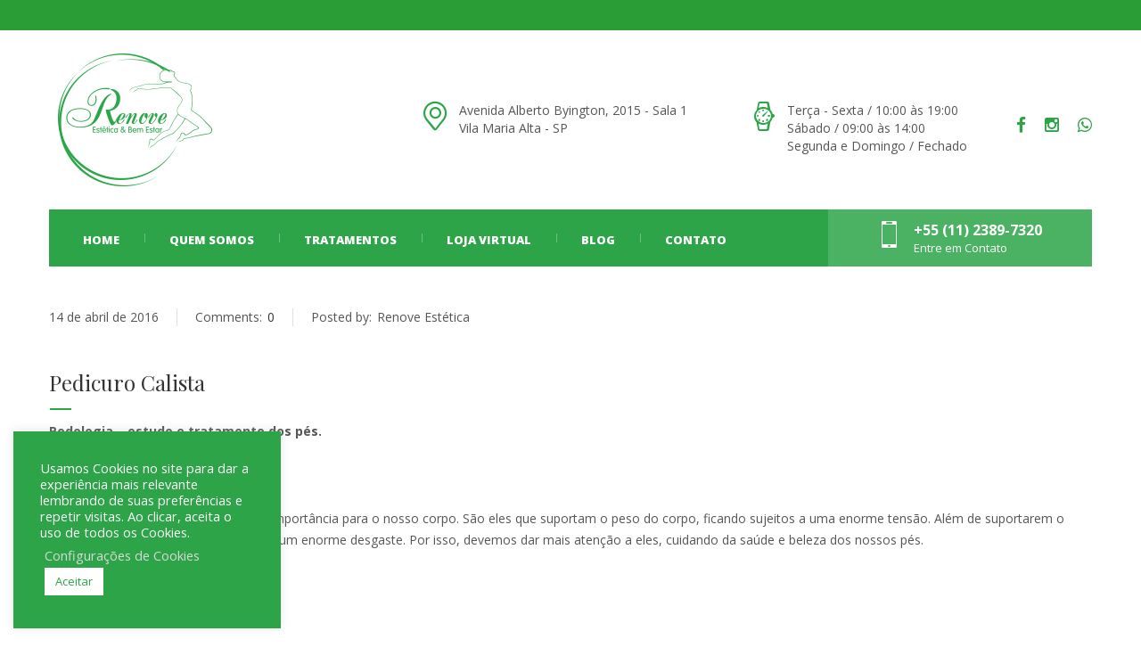

--- FILE ---
content_type: text/html; charset=UTF-8
request_url: https://renoveestetica.com/servicos/pedicure-calista/
body_size: 72403
content:
<!DOCTYPE html>
<html lang="pt-BR" class="no-js">
<head>
    <meta charset="UTF-8">
	<meta name="viewport" content="width=device-width, initial-scale=1">
    <link rel="profile" href="http://gmpg.org/xfn/11">
    <link rel="pingback" href="https://renoveestetica.com/xmlrpc.php">
    <title>Pedicuro calista - Renove Estética e Bem Estar</title>

<!-- Google Tag Manager for WordPress by gtm4wp.com -->
<script data-cfasync="false" data-pagespeed-no-defer type="text/javascript">//<![CDATA[
	var gtm4wp_datalayer_name = "dataLayer";
	var dataLayer = dataLayer || [];
//]]>
</script>
<!-- End Google Tag Manager for WordPress by gtm4wp.com --><link rel='dns-prefetch' href='//fonts.googleapis.com' />
<link rel='dns-prefetch' href='//s.w.org' />
<link rel="alternate" type="application/rss+xml" title="Feed para Renove Estética e Bem Estar &raquo;" href="https://renoveestetica.com/feed/" />
<link rel="alternate" type="application/rss+xml" title="Feed de comentários para Renove Estética e Bem Estar &raquo;" href="https://renoveestetica.com/comments/feed/" />
		<script type="text/javascript">
			window._wpemojiSettings = {"baseUrl":"https:\/\/s.w.org\/images\/core\/emoji\/12.0.0-1\/72x72\/","ext":".png","svgUrl":"https:\/\/s.w.org\/images\/core\/emoji\/12.0.0-1\/svg\/","svgExt":".svg","source":{"concatemoji":"https:\/\/renoveestetica.com\/wp-includes\/js\/wp-emoji-release.min.js?ver=5.4.18"}};
			/*! This file is auto-generated */
			!function(e,a,t){var n,r,o,i=a.createElement("canvas"),p=i.getContext&&i.getContext("2d");function s(e,t){var a=String.fromCharCode;p.clearRect(0,0,i.width,i.height),p.fillText(a.apply(this,e),0,0);e=i.toDataURL();return p.clearRect(0,0,i.width,i.height),p.fillText(a.apply(this,t),0,0),e===i.toDataURL()}function c(e){var t=a.createElement("script");t.src=e,t.defer=t.type="text/javascript",a.getElementsByTagName("head")[0].appendChild(t)}for(o=Array("flag","emoji"),t.supports={everything:!0,everythingExceptFlag:!0},r=0;r<o.length;r++)t.supports[o[r]]=function(e){if(!p||!p.fillText)return!1;switch(p.textBaseline="top",p.font="600 32px Arial",e){case"flag":return s([127987,65039,8205,9895,65039],[127987,65039,8203,9895,65039])?!1:!s([55356,56826,55356,56819],[55356,56826,8203,55356,56819])&&!s([55356,57332,56128,56423,56128,56418,56128,56421,56128,56430,56128,56423,56128,56447],[55356,57332,8203,56128,56423,8203,56128,56418,8203,56128,56421,8203,56128,56430,8203,56128,56423,8203,56128,56447]);case"emoji":return!s([55357,56424,55356,57342,8205,55358,56605,8205,55357,56424,55356,57340],[55357,56424,55356,57342,8203,55358,56605,8203,55357,56424,55356,57340])}return!1}(o[r]),t.supports.everything=t.supports.everything&&t.supports[o[r]],"flag"!==o[r]&&(t.supports.everythingExceptFlag=t.supports.everythingExceptFlag&&t.supports[o[r]]);t.supports.everythingExceptFlag=t.supports.everythingExceptFlag&&!t.supports.flag,t.DOMReady=!1,t.readyCallback=function(){t.DOMReady=!0},t.supports.everything||(n=function(){t.readyCallback()},a.addEventListener?(a.addEventListener("DOMContentLoaded",n,!1),e.addEventListener("load",n,!1)):(e.attachEvent("onload",n),a.attachEvent("onreadystatechange",function(){"complete"===a.readyState&&t.readyCallback()})),(n=t.source||{}).concatemoji?c(n.concatemoji):n.wpemoji&&n.twemoji&&(c(n.twemoji),c(n.wpemoji)))}(window,document,window._wpemojiSettings);
		</script>
		<style type="text/css">
img.wp-smiley,
img.emoji {
	display: inline !important;
	border: none !important;
	box-shadow: none !important;
	height: 1em !important;
	width: 1em !important;
	margin: 0 .07em !important;
	vertical-align: -0.1em !important;
	background: none !important;
	padding: 0 !important;
}
</style>
	<link rel='stylesheet' id='ab-intlTelInput-css'  href='https://renoveestetica.com/wp-content/plugins/bookly-responsive-appointment-booking-tool/frontend/resources/css/intlTelInput.css?ver=7.6.1' type='text/css' media='all' />
<link rel='stylesheet' id='ab-reset-css'  href='https://renoveestetica.com/wp-content/plugins/bookly-responsive-appointment-booking-tool/frontend/resources/css/ab-reset.css?ver=7.6.1' type='text/css' media='all' />
<link rel='stylesheet' id='ab-ladda-min-css'  href='https://renoveestetica.com/wp-content/plugins/bookly-responsive-appointment-booking-tool/frontend/resources/css/ladda.min.css?ver=7.6.1' type='text/css' media='all' />
<link rel='stylesheet' id='ab-main-css'  href='https://renoveestetica.com/wp-content/plugins/bookly-responsive-appointment-booking-tool/frontend/resources/css/bookly-main.css?ver=7.6.1' type='text/css' media='all' />
<link rel='stylesheet' id='ab-picker-classic-date-css'  href='https://renoveestetica.com/wp-content/plugins/bookly-responsive-appointment-booking-tool/frontend/resources/css/picker.classic.date.css?ver=7.6.1' type='text/css' media='all' />
<link rel='stylesheet' id='ab-picker-date-css'  href='https://renoveestetica.com/wp-content/plugins/bookly-responsive-appointment-booking-tool/frontend/resources/css/picker.classic.css?ver=7.6.1' type='text/css' media='all' />
<link rel='stylesheet' id='ab-picker-css'  href='https://renoveestetica.com/wp-content/plugins/bookly-responsive-appointment-booking-tool/frontend/resources/css/ab-picker.css?ver=7.6.1' type='text/css' media='all' />
<link rel='stylesheet' id='ab-columnizer-css'  href='https://renoveestetica.com/wp-content/plugins/bookly-responsive-appointment-booking-tool/frontend/resources/css/ab-columnizer.css?ver=7.6.1' type='text/css' media='all' />
<link rel='stylesheet' id='contact-form-7-css'  href='https://renoveestetica.com/wp-content/plugins/contact-form-7/includes/css/styles.css?ver=5.1.7' type='text/css' media='all' />
<link rel='stylesheet' id='cookie-law-info-css'  href='https://renoveestetica.com/wp-content/plugins/cookie-law-info/legacy/public/css/cookie-law-info-public.css?ver=3.3.5' type='text/css' media='all' />
<link rel='stylesheet' id='cookie-law-info-gdpr-css'  href='https://renoveestetica.com/wp-content/plugins/cookie-law-info/legacy/public/css/cookie-law-info-gdpr.css?ver=3.3.5' type='text/css' media='all' />
<link rel='stylesheet' id='rs-plugin-settings-css'  href='https://renoveestetica.com/wp-content/plugins/revslider/rs-plugin/css/settings.css?ver=4.6.92' type='text/css' media='all' />
<style id='rs-plugin-settings-inline-css' type='text/css'>
.tp-caption a{color:#ff7302;text-shadow:none;-webkit-transition:all 0.2s ease-out;-moz-transition:all 0.2s ease-out;-o-transition:all 0.2s ease-out;-ms-transition:all 0.2s ease-out}.tp-caption a:hover{color:#ffa902}.tp-caption a{color:#ff7302;text-shadow:none;-webkit-transition:all 0.2s ease-out;-moz-transition:all 0.2s ease-out;-o-transition:all 0.2s ease-out;-ms-transition:all 0.2s ease-out}.tp-caption a:hover{color:#ffa902}
</style>
<link rel='stylesheet' id='normalize.css-css'  href='https://renoveestetica.com/wp-content/themes/renove/assets/css/normalize.css?ver=1.0' type='text/css' media='all' />
<link rel='stylesheet' id='bootstrap.min.css-css'  href='https://renoveestetica.com/wp-content/themes/renove/assets/css/bootstrap.min.css?ver=1.0' type='text/css' media='all' />
<link rel='stylesheet' id='font-awesome.min.css-css'  href='https://renoveestetica.com/wp-content/themes/renove/assets/css/font-awesome.min.css?ver=1.0' type='text/css' media='all' />
<link rel='stylesheet' id='stm-icomoon.css-css'  href='https://renoveestetica.com/wp-content/themes/renove/assets/css/stm-icomoon.css?ver=1.0' type='text/css' media='all' />
<link rel='stylesheet' id='select2.css-css'  href='https://renoveestetica.com/wp-content/themes/renove/assets/css/select2.css?ver=1.0' type='text/css' media='all' />
<link rel='stylesheet' id='uniform.default.css-css'  href='https://renoveestetica.com/wp-content/themes/renove/assets/css/uniform.default.css?ver=1.0' type='text/css' media='all' />
<link rel='stylesheet' id='theme-style-css'  href='https://renoveestetica.com/wp-content/themes/renove/style.css?ver=1.0' type='text/css' media='all' />
<style id='theme-style-inline-css' type='text/css'>
		body {
			
			
			
			background-repeat: repeat;
		} 			body.skin_custom_color h1:after,
			body.skin_custom_color .h1:after,
			body.skin_custom_color h2:after,
			body.skin_custom_color .h2:after,
			body.skin_custom_color h3:after,
			body.skin_custom_color .h3:after,
			body.skin_custom_color h4:after,
			body.skin_custom_color .h4:after,
			body.skin_custom_color h5:after,
			body.skin_custom_color .h5:after,
			body.skin_custom_color h6:after,
			body.skin_custom_color .h6:after,
			body.skin_custom_color .top_nav .top_nav_wrapper,
			body.skin_custom_color .top_nav .top_nav_wrapper > ul > li ul li:hover > a,
			body.skin_custom_color .top_nav .top_nav_wrapper > ul > li ul li.current-menu-item > a,
			body.skin_custom_color .top_nav .main_menu_nav > ul > li ul li:hover > a,
			body.skin_custom_color .top_nav .main_menu_nav > ul > li ul li.current-menu-item > a,
			body.skin_custom_color .icon_box .icon:before,
			body.skin_custom_color .icon_box h4:after,
			body.skin_custom_color .stm_services_tabs .services_categories ul li.ui-state-active a,
			body.skin_custom_color .stm_services_tabs .service_tab_item .service_sticker,
			body.skin_custom_color .dropcarps_circle:before,
			body.skin_custom_color .vc_progress_bar .vc_single_bar.bar_red .vc_bar,
			body.skin_custom_color ul.page-numbers .page-numbers.current,
			body.skin_custom_color ul.page-numbers .page-numbers:hover,
			body.skin_custom_color ul.page-numbers .page-numbers:active,
			body.skin_custom_color ul.page-numbers .page-numbers:focus,
			body.skin_custom_color .page-links > span,
			body.skin_custom_color .page-links > a:hover,
			body.skin_custom_color .page-links > a:active,
			body.skin_custom_color .page-links > a:focus,
			body.skin_custom_color .not_found_block li:before,
			body.skin_custom_color .vc_tta-color-white.vc_tta-style-classic .vc_tta-panel.vc_active .vc_tta-panel-heading,
			body.skin_custom_color .vc_tta-color-white.vc_tta-style-classic .vc_tta-panel.vc_active .vc_tta-panel-heading:hover,
			body.skin_custom_color .vc_tta-color-white.vc_tta-style-classic .vc_tta-panel.vc_active .vc_tta-panel-heading:focus,
			body.skin_custom_color .vc_tta-tabs.vc_tta-color-pink.vc_tta-style-classic .vc_tta-tab.vc_active > a,
			body.skin_custom_color .pricing-table_label,
			body.skin_custom_color .vacancy_table th.headerSortDown,
			body.skin_custom_color .vacancy_table th.headerSortUp,
			body.skin_custom_color .stm_staff .job:after,
			body.skin_custom_color .stm_staff_2 .job:after,
			body.skin_custom_color .gallery_grid_filter ul li.active a,
			body.skin_custom_color .gallery_grid_filter ul li a:hover,
			body.skin_custom_color .top_bar_info_switcher .active,
			body.skin_custom_color .top_bar_info_switcher ul,
			body.skin_custom_color .stm_pricing_list_block .service_tab_item .service_sticker,
			body.skin_custom_color #frontend_customizer_button,
			body.skin_custom_color.woocommerce span.onsale,
			body.skin_custom_color.woocommerce div.product .woocommerce-tabs ul.tabs li.active a{
			    background-color: #2da448;
			}

			body.skin_custom_color .vc_row.colored_1{
			    background-color: #2da448 !important;
			}

			body.skin_custom_color .icon_text .icon,
			body.skin_custom_color .icon_box .icon,
			body.skin_custom_color .stm_services_tabs .service_tab_item .service_cost,
			body.skin_custom_color .posts_grid .post_date .post_date_day,
			body.skin_custom_color .posts_grid .post_info h3 a:hover,
			body.skin_custom_color .posts_grid li.sticky .post_info h3 a,
			body.skin_custom_color .widget_contacts .icon,
			body.skin_custom_color .dropcarps_circle:first-letter,
			body.skin_custom_color .wpb_content_element ul li:before,
			body.skin_custom_color .posts_list .post_date .post_date_day,
			body.skin_custom_color .posts_list .post_info h3 a:hover,
			body.skin_custom_color .vc_tta-tabs.vc_tta-tabs-position-left.vc_tta-color-pink.vc_tta-style-classic .vc_tta-tab.vc_active > a,
			body.skin_custom_color .pricing-table_content ul li:before,
			body.skin_custom_color .widget_pages.vc_widgets li a:hover,
			body.skin_custom_color .widget_pages.vc_widgets li.current_page_item a,
			body.skin_custom_color .widget_pages.vc_widgets li:hover:before,
			body.skin_custom_color .widget_pages.vc_widgets li.current_page_item:before,
			body.skin_custom_color .vc_widgets.widget_contacts .text a:hover,
			body.skin_custom_color .vacancy_table th:hover:after,
			body.skin_custom_color .company_history .year,
			body.skin_custom_color ul.comment-list .comment .comment-meta a:hover,
			body.skin_custom_color .widget_categories ul li:before,
			body.skin_custom_color .widget_archive ul li:before,
			body.skin_custom_color .widget_pages ul li:before,
			body.skin_custom_color .widget_meta ul li:before,
			body.skin_custom_color .widget_recent_entries ul li:before,
			body.skin_custom_color .widget_rss ul li:before,
			body.skin_custom_color .widget_nav_menu ul li:before,
			body.skin_custom_color .widget_categories li a:hover,
			body.skin_custom_color .widget_archive li a:hover,
			body.skin_custom_color .widget_pages li a:hover,
			body.skin_custom_color .widget_meta li a:hover,
			body.skin_custom_color .widget_recent_entries li a:hover,
			body.skin_custom_color .widget_rss li a:hover,
			body.skin_custom_color .widget_nav_menu li a:hover,
			body.skin_custom_color .stm_widget_recent_entries ul li .post_info a:hover,
			body.skin_custom_color .widget_recent_comments ul li a:hover,
			body.skin_custom_color .tp_recent_tweets ul li a:hover,
			body.skin_custom_color .gallery_grid_wrapper.white .gallery_grid_filter ul li.active a,
			body.skin_custom_color .gallery_grid_wrapper.white .gallery_grid_filter ul li a:hover,
			body.skin_custom_color #stm_wpml_lang_switcher li a:hover,
			body.skin_custom_color .top_bar .top_bar_info li .fa,
			body.skin_custom_color .top_bar .top_bar_socials a:hover,
			body.skin_custom_color .widget_categories.footer_widgets li a:hover,
			body.skin_custom_color .widget_archive.footer_widgets li a:hover,
			body.skin_custom_color .widget_pages.footer_widgets li a:hover,
			body.skin_custom_color .widget_meta.footer_widgets li a:hover,
			body.skin_custom_color .widget_recent_entries.footer_widgets li a:hover,
			body.skin_custom_color .widget_rss.footer_widgets li a:hover,
			body.skin_custom_color .widget_nav_menu.footer_widgets li a:hover,
			body.skin_custom_color .widget_recent_comments.footer_widgets ul li a:hover,
			body.skin_custom_color .stm_pricing_list_block .service_tab_item .service_cost,
			body.skin_custom_color.woocommerce .star-rating span{
			    color: #2da448;
			}

			body.skin_custom_color .breadcrumbs a:hover,
			body.skin_custom_color .gallery_grid_switcher:hover{
			    color: #2da448 !important;
			}

			body.skin_custom_color ul.page-numbers .page-numbers.current,
			body.skin_custom_color ul.page-numbers .page-numbers:hover,
			body.skin_custom_color ul.page-numbers .page-numbers:active,
			body.skin_custom_color ul.page-numbers .page-numbers:focus,
			body.skin_custom_color .page-links > span,
			body.skin_custom_color .page-links > a:hover,
			body.skin_custom_color .page-links > a:active,
			body.skin_custom_color .page-links > a:focus,
			body.skin_custom_color .vc_tta-color-white.vc_tta-style-classic .vc_tta-panel.vc_active .vc_tta-panel-heading,
			body.skin_custom_color .vc_tta-color-white.vc_tta-style-classic .vc_tta-panel.vc_active .vc_tta-panel-heading:hover,
			body.skin_custom_color .vc_tta-color-white.vc_tta-style-classic .vc_tta-panel.vc_active .vc_tta-panel-heading:focus,
			body.skin_custom_color .vc_tta-tabs.vc_tta-color-pink.vc_tta-style-classic .vc_tta-tab.vc_active > a,
			body.skin_custom_color .stm_pricing-table.has-label,
			body.skin_custom_color .widget_pages.vc_widgets,
			body.skin_custom_color .vacancy_table th.headerSortDown,
			body.skin_custom_color .vacancy_table th.headerSortUp,
			body.skin_custom_color .widget_categories,
			body.skin_custom_color .widget_archive,
			body.skin_custom_color .widget_calendar,
			body.skin_custom_color .widget_pages,
			body.skin_custom_color .widget_meta,
			body.skin_custom_color .widget_recent_entries,
			body.skin_custom_color .widget_rss,
			body.skin_custom_color .widget_nav_menu,
			body.skin_custom_color .gallery_grid_switcher:hover{
			    border-color: #2da448;
			}

			body.skin_custom_color blockquote,
			body.skin_custom_color .vc_tta-tabs.vc_tta-tabs-position-left.vc_tta-color-pink.vc_tta-style-classic .vc_tta-tab.vc_active > a{
			    border-left-color: #2da448;
			}

			body.skin_custom_color #frontend_customizer_button:before{
			    border-right-color: #2da448;
			}

			body.skin_custom_color .stm_services_tabs .service_tab_item .service_dots .separator_dots,
			body.skin_custom_color .stm_pricing_list_block .service_tab_item .service_dots .separator_dots,
			body.skin_custom_color.woocommerce ul.products li.product .price:after{
			    border-bottom-color: #2da448;
			}

			@media only screen and (max-width: 768px) {
			    body.skin_custom_color .mobile_header .header_info,
			    body.skin_custom_color .mobile_header .top_nav_mobile .main_menu_nav > li > a{
			        background-color: #2da448;
			    }

			    body.skin_custom_color .mobile_header .top_nav_mobile .main_menu_nav ul li:active > a,
			    body.skin_custom_color .mobile_header .top_nav_mobile .main_menu_nav li.current_page_item > a,
			    body.skin_custom_color .mobile_header .top_nav_mobile .main_menu_nav > li.current_page_item.menu-item-has-children .arrow,
			    body.skin_custom_color .mobile_header .top_nav_mobile .main_menu_nav li.current-menu-parent > a,
			    body.skin_custom_color .mobile_header .top_nav_mobile .main_menu_nav > li.current-menu-parent.menu-item-has-children .arrow{
			        color: #2da448;
			    }

			    body.skin_custom_color .icon_text .icon{
			        color: #ffffff;
			    }

			    body.skin_custom_color .mobile_header .top_nav_mobile .main_menu_nav li.current_page_item > a,
			    body.skin_custom_color .mobile_header .top_nav_mobile .main_menu_nav > li.current_page_item.menu-item-has-children .arrow,
			    body.skin_custom_color .mobile_header .top_nav_mobile .main_menu_nav li.current-menu-parent > a,
			    body.skin_custom_color .mobile_header .top_nav_mobile .main_menu_nav > li.current-menu-parent.menu-item-has-children .arrow{
			        background: #ffffff;
			    }

			    body.skin_custom_color .mobile_header .top_nav_mobile .main_menu_nav > li{
			        border-bottom-color: #ffffff;
			    }

			}

			body.skin_custom_color #magic-line,
			body.skin_custom_color .slick_carousel .slick_item:hover a:before,
			body.skin_custom_color #footer{
			    background-color: #418c46;
			}

			body.skin_custom_color a:hover,
			body.skin_custom_color a:active,
			body.skin_custom_color .company_history h3,
			body.skin_custom_color .stm_pricing_list_block h3{
			    color: #418c46;
			}

			body.skin_custom_color.woocommerce #respond input#submit,
			body.skin_custom_color.woocommerce a.button,
			body.skin_custom_color.woocommerce button.button,
			body.skin_custom_color.woocommerce input.button{
			    background-color: transparent;
			}

			body.skin_custom_color a.button,
			body.skin_custom_color .button,
			body.skin_custom_color .form-submit .submit,
			body.skin_custom_color .post-password-form input[type="submit"],
			body.skin_custom_color .vc_btn3.vc_btn3-color-pink,
			body.skin_custom_color .vc_btn3.vc_btn3-color-pink.vc_btn3-style-flat,
			body.skin_custom_color .vc_tta-tabs.vc_tta-color-pink.vc_tta-style-classic .vc_tta-tab > a:hover,
			body.skin_custom_color .vc_tta-tabs.vc_tta-color-pink.vc_tta-style-classic .vc_tta-tab > a:focus,
			body.skin_custom_color .vc_tta-tabs.vc_tta-color-pink.vc_tta-style-classic .vc_tta-tab.vc_active > a,
			body.skin_custom_color .stm_staff_2 .staff_socials li a:hover,
			body.skin_custom_color .tagcloud a:hover,
			body.skin_custom_color .vc_images_carousel .vc_carousel-control,
			body.skin_custom_color .vc_images_carousel .vc_carousel-indicators .vc_active,
			body.skin_custom_color.woocommerce #respond input#submit:hover,
			body.skin_custom_color.woocommerce a.button:hover,
			body.skin_custom_color.woocommerce button.button:hover,
			body.skin_custom_color.woocommerce input.button:hover,
			body.skin_custom_color.woocommerce .quantity_actions span:hover,
			body.skin_custom_color.woocommerce #respond input#submit.alt,
			body.skin_custom_color.woocommerce a.button.alt,
			body.skin_custom_color.woocommerce button.button.alt,
			body.skin_custom_color.woocommerce input.button.alt,
			body.skin_custom_color.woocommercbody.skin_custom_colore #respond input#submit.alt.disabled,
			body.skin_custom_color.woocommerce #respond input#submit.alt.disabled:hover,
			body.skin_custom_color.woocommerce #respond input#submit.alt:disabled,
			body.skin_custom_color.woocommerce #respobody.skin_custom_colornd input#submit.alt:disabled:hover,
			body.skin_custom_color.woocommerce #respond input#submit.alt:disabled[disabled],
			body.skin_custom_color.woocommerce #respond input#submit.alt:disabled[disabled]:hover,
			body.skin_custom_color.woocommerce a.button.alt.disabled, .woocommerce a.button.alt.disabled:hover,
			body.skin_custom_color.woocommerce a.button.alt:disabled, .woocommerce a.button.alt:disabled:hover,
			body.skin_custom_color.woocommerce a.button.alt:disabled[disabled],
			body.skin_custom_color.woocommerce a.button.alt:disabled[disabled]:hover,
			body.skin_custom_color.woocommerce button.button.alt.disabled,
			body.skin_custom_color.woocommerce button.button.alt.disabled:hover,
			body.skin_custom_color.woocommerce button.button.alt:disabled,
			body.skin_custom_color.woocommerce button.button.alt:disabled:hover,
			body.skin_custom_color.woocommerce button.button.alt:disabled[disabled],
			body.skin_custom_color.woocommerce button.button.alt:disabled[disabled]:hover,
			body.skin_custom_color.woocommerce input.button.alt.disabled,
			body.skin_custom_color.woocommerce input.button.alt.disabled:hover,
			body.skin_custom_color.woocommerce input.button.alt:disabled,
			body.skin_custom_color.woocommerce input.button.alt:disabled:hover,
			body.skin_custom_color.woocommerce input.button.alt:disabled[disabled],
			body.skin_custom_color.woocommerce input.button.alt:disabled[disabled]:hover,
			body.skin_custom_color.woocommerce #respond input#submit,
			body.skin_custom_color.woocommerce input.button.flat,
			body.skin_custom_color.woocommerce .search-form button.button,
			body.skin_custom_color .woocommerce #respond input#submit,
			body.skin_custom_color .woocommerce input.button.flat,
			body.skin_custom_color .woocommerce .search-form button.button,
			body.skin_custom_color .woocommerce #respond input#submit.alt,
			body.skin_custom_color .woocommerce a.button.alt,
			body.skin_custom_color .woocommerce button.button.alt,
			body.skin_custom_color .woocommerce input.button.alt{
			    background-color: #2da448;
			}

			body.skin_custom_color a,
			body.skin_custom_color a.button.outline,
			body.skin_custom_color .button.outline,
			body.skin_custom_color .icon_box h4 a:hover,
			body.skin_custom_color .stm_services_tabs .service_tab_item .service_name a:hover,
			body.skin_custom_color .vc_btn3.vc_btn3-color-white,
			body.skin_custom_color .vc_btn3.vc_btn3-color-white.vc_btn3-style-flat,
			body.skin_custom_color .vc_btn3.vc_btn3-color-white:hover,
			body.skin_custom_color .vc_btn3.vc_btn3-color-white.vc_btn3-style-flat:hover,
			body.skin_custom_color .vc_btn3.vc_btn3-color-white:focus,
			body.skin_custom_color .vc_btn3.vc_btn3-color-white.vc_btn3-style-flat:focus,
			body.skin_custom_color .vc_btn3.vc_btn3-color-pink.vc_btn3-style-outline,
			body.skin_custom_color ul.post_details a:hover,
			body.skin_custom_color .vc_tta-color-white.vc_tta-style-classic .vc_tta-panel .vc_tta-panel-heading:hover a,
			body.skin_custom_color .vc_tta-color-white.vc_tta-style-classic .vc_tta-panel .vc_tta-panel-heading:focus a,
			body.skin_custom_color .vc_tta-color-pink.vc_tta-style-classic .vc_tta-tab > a,
			body.skin_custom_color .stm_staff .staff_socials ul li a:hover,
			body.skin_custom_color .stm_staff_2 .staff_socials li a,
			body.skin_custom_color .service_list h4 a:hover,
			body.skin_custom_color .gallery_grid_filter ul li a,
			body.skin_custom_color .stm_pricing_list_block .service_tab_item .service_name a:hover,
			body.skin_custom_color.woocommerce ul.products li.product h4 a:hover,
			body.skin_custom_color.woocommerce #respond input#submit,
			body.skin_custom_color.woocommerce a.button,
			body.skin_custom_color.woocommerce button.button,
			body.skin_custom_color.woocommerce input.button,
			body.skin_custom_color.woocommerce div.product .woocommerce-tabs ul.tabs li a,
			body.skin_custom_color .copyright a:hover{
			    color: #2da448;
			}

			body.skin_custom_color .gallery_grid_switcher{
			    color: #2da448 !important;
			}

			body.skin_custom_color .button,
			body.skin_custom_color .form-submit .submit,
			body.skin_custom_color .post-password-form input[type="submit"],
			body.skin_custom_color .vc_btn3.vc_btn3-color-pink.vc_btn3-style-outline,
			body.skin_custom_color ul.page-numbers .page-numbers,
			body.skin_custom_color .page-links > a,
			body.skin_custom_color .page-links > span,
			body.skin_custom_color .vc_tta-color-white.vc_tta-style-classic .vc_tta-panel .vc_tta-panel-heading:hover .vc_tta-controls-icon::before,
			body.skin_custom_color .vc_tta-color-white.vc_tta-style-classic .vc_tta-panel .vc_tta-panel-heading:hover .vc_tta-controls-icon::after,
			body.skin_custom_color .vc_tta-color-white.vc_tta-style-classic .vc_tta-panel .vc_tta-panel-heading:focus .vc_tta-controls-icon::before,
			body.skin_custom_color .vc_tta-color-white.vc_tta-style-classic .vc_tta-panel .vc_tta-panel-heading:focus .vc_tta-controls-icon::after,
			body.skin_custom_color .vc_tta-tabs.vc_tta-color-pink.vc_tta-style-classic .vc_tta-tab > a:hover,
			body.skin_custom_color .vc_tta-tabs.vc_tta-color-pink.vc_tta-style-classic .vc_tta-tab > a:focus,
			body.skin_custom_color .vc_tta-tabs.vc_tta-color-pink.vc_tta-style-classic .vc_tta-tab.vc_active > a,
			body.skin_custom_color .our_partners > ul > li:hover .logo,
			body.skin_custom_color .stm_staff .staff_socials ul li a:hover,
			body.skin_custom_color .stm_staff_2 .staff_socials li a,
			body.skin_custom_color .vc_images_carousel .vc_carousel-indicators li,
			body.skin_custom_color .vc_images_carousel .vc_carousel-indicators .vc_active,
			body.skin_custom_color .gallery_grid_switcher,
			body.skin_custom_color .product_thumbnail:hover,
			body.skin_custom_color.woocommerce #respond input#submit:hover,
			body.skin_custom_color.woocommerce a.button:hover,
			body.skin_custom_color.woocommerce button.button:hover,
			body.skin_custom_color.woocommerce input.button:hover,
			body.skin_custom_color.woocommerce .quantity_actions span:hover,
			body.skin_custom_color.woocommerce #respond input#submit,
			body.skin_custom_color.woocommerce input.button.flat,
			body.skin_custom_color.woocommerce .search-form button.button,
			body.skin_custom_color .woocommerce #respond input#submit:hover,
			body.skin_custom_color .woocommerce input.button.flat:hover,
			body.skin_custom_color .woocommerce .search-form button.button:hover,
			body.skin_custom_color .woocommerce #respond input#submit.alt:hover,
			body.skin_custom_color .woocommerce a.button.alt:hover,
			body.skin_custom_color .woocommerce button.button.alt:hover,
			body.skin_custom_color .woocommerce input.button.alt:hover{
			    border-color: #2da448;
			}

			body.skin_custom_color .icon_button .button.outline span{
			    border-left-color: #2da448;
			}

			body.skin_custom_color .select2-container--default .select2-selection--single .select2-selection__arrow b{
			    border-top-color: #2da448;
			}

			body.skin_custom_color .select2-container--default.select2-container--open .select2-selection--single .select2-selection__arrow b{
			    border-bottom-color: #2da448;
			}

			body.skin_custom_color .top_nav .icon_text .icon,
			body.skin_custom_color a.button,
			body.skin_custom_color .button,
			body.skin_custom_color .form-submit .submit,
			body.skin_custom_color .post-password-form input[type="submit"],
			body.skin_custom_color .breadcrumbs a,
			body.skin_custom_color .breadcrumbs,
			body.skin_custom_color .title_box_secondary_text,
			body.skin_custom_color .vc_tta-color-white.vc_tta-style-classic .vc_tta-panel.vc_active .vc_tta-panel-title > a,
			body.skin_custom_color .vc_tta-color-white.vc_tta-style-classic .vc_tta-panel.vc_active .vc_tta-panel-heading:hover a,
			body.skin_custom_color .vc_tta-color-white.vc_tta-style-classic .vc_tta-panel.vc_active .vc_tta-panel-heading:focus a,
			body.skin_custom_color .vacancy_table th.headerSortDown:after,
			body.skin_custom_color .vacancy_table th.headerSortUp:after,
			body.skin_custom_color .vacancy_table th.headerSortDown:hover:after,
			body.skin_custom_color .vacancy_table th.headerSortUp:hover:after,
			body.skin_custom_color .stm_staff_2 .staff_socials li a:hover,
			body.skin_custom_color .gallery_grid_filter ul li.active a,
			body.skin_custom_color .gallery_grid_filter ul li a:hover,
			body.skin_custom_color .vc_btn3.vc_btn3-color-pink.vc_btn3-style-outline:hover,
			body.skin_custom_color .vc_btn3.vc_btn3-color-pink.vc_btn3-style-outline:focus,
			body.skin_custom_color .tagcloud a:hover,
			body.skin_custom_color.woocommerce #respond input#submit:hover,
			body.skin_custom_color.woocommerce a.button:hover,
			body.skin_custom_color.woocommerce button.button:hover,
			body.skin_custom_color.woocommerce input.button:hover,
			body.skin_custom_color.woocommerce #respond input#submit.alt,
			body.skin_custom_color.woocommerce a.button.alt,
			body.skin_custom_color.woocommerce button.button.alt,
			body.skin_custom_color.woocommerce input.button.alt,
			body.skin_custom_color.woocommerce div.product .woocommerce-tabs ul.tabs li.active a,
			body.skin_custom_color.woocommerce div.product .woocommerce-tabs ul.tabs li.active a:hover,
			body.skin_custom_color.woocommerce #respond input#submit,
			body.skin_custom_color.woocommerce input.button.flat,
			body.skin_custom_color.woocommerce .search-form button.button,
			body.skin_custom_color .widget_contacts .text a:hover{
			    color: #ffffff;
			}

			body.skin_custom_color .icon_box h4 a,
			body.skin_custom_color .service_list h4 a,
			ul.post_details a
			{
			    color: #333333;
			}

			body.skin_custom_color .copyright,
			body.skin_custom_color .footer_socials a:hover,
			body.skin_custom_color .copyright a,
			body.skin_custom_color .widget_stm_schedule .stm_schedule_list .schedule_day{
			    color: #ffffff;
			}

			body.skin_custom_color .widget_categories li a,
			body.skin_custom_color .widget_archive li a,
			body.skin_custom_color .widget_pages li a,
			body.skin_custom_color .widget_meta li a,
			body.skin_custom_color .widget_recent_entries li a,
			body.skin_custom_color .widget_rss li a,
			body.skin_custom_color .widget_nav_menu li a {
			    color: #777777;
			}

			body.skin_custom_color .tagcloud a{
			    color: #999999;
			}

			body.skin_custom_color a.button:hover,
			body.skin_custom_color .button:hover,
			body.skin_custom_color .form-submit .submit:hover,
			body.skin_custom_color .vc_btn3.vc_btn3-color-pink:hover,
			body.skin_custom_color .vc_btn3.vc_btn3-color-pink.vc_btn3-style-flat:hover,
			body.skin_custom_color .vc_btn3.vc_btn3-color-pink:focus,
			body.skin_custom_color .vc_btn3.vc_btn3-color-pink.vc_btn3-style-flat:focus,
			body.skin_custom_color .vc_btn3.vc_btn3-color-pink.vc_btn3-style-outline:hover,
			body.skin_custom_color .vc_btn3.vc_btn3-color-pink.vc_btn3-style-outline:focus{
				background-color: rgba(45,164,72,0.9);
			    border-color: rgba(45,164,72,0.9);
			}

			body.skin_custom_color .vc_tta-tabs.vc_tta-color-pink.vc_tta-tabs-position-left.vc_tta-style-classic .vc_tta-tab > a:hover,
			body.skin_custom_color .vc_tta-tabs.vc_tta-color-pink.vc_tta-tabs-position-left.vc_tta-style-classic .vc_tta-tab > a:focus{
			    color: rgba(45,164,72,0.9);
			}

			body.skin_custom_color .vc_tta-color-white.vc_tta-style-classic .vc_active .vc_tta-panel-heading .vc_tta-controls-icon::before, body .vc_tta-color-white.vc_tta-style-classic .vc_active .vc_tta-panel-heading .vc_tta-controls-icon::after, body .vc_tta-color-white.vc_tta-style-classic .vc_tta-panel.vc_active .vc_tta-panel-heading:hover .vc_tta-controls-icon::before, body .vc_tta-color-white.vc_tta-style-classic .vc_tta-panel.vc_active .vc_tta-panel-heading:hover .vc_tta-controls-icon::after, body .vc_tta-color-white.vc_tta-style-classic .vc_tta-panel.vc_active .vc_tta-panel-heading:focus .vc_tta-controls-icon::before, body .vc_tta-color-white.vc_tta-style-classic .vc_tta-panel.vc_active .vc_tta-panel-heading:focus .vc_tta-controls-icon::after{
			    border-color: #fff;
			}

			body.skin_custom_color .vc_btn3.vc_btn3-color-pink.vc_btn3-style-outline,
			body.skin_custom_color .vc_tta-tabs.vc_tta-tabs-position-left.vc_tta-color-pink.vc_tta-style-classic .vc_tta-tab.vc_active > a,
			body.skin_custom_color .vc_tta-tabs.vc_tta-color-pink.vc_tta-tabs-position-left.vc_tta-style-classic .vc_tta-tab > a:hover,
			body.skin_custom_color .vc_tta-tabs.vc_tta-color-pink.vc_tta-tabs-position-left.vc_tta-style-classic .vc_tta-tab > a:focus{
			    background-color: transparent;
			}

			body.skin_custom_color.woocommerce div.product .woocommerce-tabs ul.tabs li a:hover{
			    color: #6b6b6b;
			}

			body.skin_custom_color .footer_widgets_wrapper .widgets aside,
			body.skin_custom_color .footer_widgets .widget_title h4,
			body.skin_custom_color .widget_contacts .text,
			body.skin_custom_color .widget_contacts .text a
			{
			    color: #ffffff;
			}

			body.skin_custom_color .widget_stm_schedule_wr{
			    border-left-color: #ffffff;
			    border-right-color: #ffffff;
			    border-bottom-color: #ffffff;
			}

			body.skin_custom_color .widget_stm_schedule .stm_schedule_title_separator span{
			    background-color: #ffffff;
			}
</style>
<link rel='stylesheet' id='mobile.css-css'  href='https://renoveestetica.com/wp-content/themes/renove/assets/css/mobile.css?ver=1.0' type='text/css' media='all' />
<link rel='stylesheet' id='skin_custom_color-css'  href='https://renoveestetica.com/wp-content/themes/renove/assets/css/skin_custom_color.css?ver=1.0' type='text/css' media='all' />
<link rel='stylesheet' id='redux-google-fonts-stm_option-css'  href='https://fonts.googleapis.com/css?family=Open+Sans%3A300%2C400%2C600%2C700%2C800%2C300italic%2C400italic%2C600italic%2C700italic%2C800italic%7CPlayfair+Display%3A400%2C700%2C900%2C400italic%2C700italic%2C900italic&#038;ver=1759598013' type='text/css' media='all' />
<script type='text/javascript' src='https://renoveestetica.com/wp-content/plugins/bookly-responsive-appointment-booking-tool/frontend/resources/js/spin.min.js?ver=7.6.1'></script>
<script type='text/javascript' src='https://renoveestetica.com/wp-content/plugins/bookly-responsive-appointment-booking-tool/frontend/resources/js/ladda.min.js?ver=7.6.1'></script>
<script type='text/javascript' src='https://renoveestetica.com/wp-includes/js/jquery/jquery.js?ver=1.12.4-wp'></script>
<script type='text/javascript' src='https://renoveestetica.com/wp-includes/js/jquery/jquery-migrate.min.js?ver=1.4.1'></script>
<script type='text/javascript' src='https://renoveestetica.com/wp-content/plugins/bookly-responsive-appointment-booking-tool/frontend/resources/js/hammer.min.js?ver=7.6.1'></script>
<script type='text/javascript' src='https://renoveestetica.com/wp-content/plugins/bookly-responsive-appointment-booking-tool/frontend/resources/js/jquery.hammer.min.js?ver=7.6.1'></script>
<script type='text/javascript' src='https://renoveestetica.com/wp-content/plugins/bookly-responsive-appointment-booking-tool/frontend/resources/js/picker.js?ver=7.6.1'></script>
<script type='text/javascript' src='https://renoveestetica.com/wp-content/plugins/bookly-responsive-appointment-booking-tool/frontend/resources/js/picker.date.js?ver=7.6.1'></script>
<script type='text/javascript' src='https://renoveestetica.com/wp-content/plugins/bookly-responsive-appointment-booking-tool/frontend/resources/js/intlTelInput.min.js?ver=7.6.1'></script>
<script type='text/javascript'>
/* <![CDATA[ */
var BooklyL10n = {"today":"Today","months":["janeiro","fevereiro","mar\u00e7o","abril","maio","junho","julho","agosto","setembro","outubro","novembro","dezembro"],"days":["domingo","segunda-feira","ter\u00e7a-feira","quarta-feira","quinta-feira","sexta-feira","s\u00e1bado"],"daysShort":["dom","seg","ter","qua","qui","sex","s\u00e1b"],"nextMonth":"Next month","prevMonth":"Previous month"};
/* ]]> */
</script>
<script type='text/javascript' src='https://renoveestetica.com/wp-content/plugins/bookly-responsive-appointment-booking-tool/frontend/resources/js/bookly.js?ver=7.6.1'></script>
<script type='text/javascript'>
/* <![CDATA[ */
var Cli_Data = {"nn_cookie_ids":[],"cookielist":[],"non_necessary_cookies":[],"ccpaEnabled":"","ccpaRegionBased":"","ccpaBarEnabled":"","strictlyEnabled":["necessary","obligatoire"],"ccpaType":"gdpr","js_blocking":"1","custom_integration":"","triggerDomRefresh":"","secure_cookies":""};
var cli_cookiebar_settings = {"animate_speed_hide":"500","animate_speed_show":"500","background":"#2da448","border":"#b1a6a6c2","border_on":"","button_1_button_colour":"#ffffff","button_1_button_hover":"#cccccc","button_1_link_colour":"#2da448","button_1_as_button":"1","button_1_new_win":"","button_2_button_colour":"#333","button_2_button_hover":"#292929","button_2_link_colour":"#cecece","button_2_as_button":"","button_2_hidebar":"","button_3_button_colour":"#dd3333","button_3_button_hover":"#b12929","button_3_link_colour":"#fff","button_3_as_button":"1","button_3_new_win":"","button_4_button_colour":"#000","button_4_button_hover":"#000000","button_4_link_colour":"#d8d8d8","button_4_as_button":"","button_7_button_colour":"#61a229","button_7_button_hover":"#4e8221","button_7_link_colour":"#fff","button_7_as_button":"1","button_7_new_win":"","font_family":"inherit","header_fix":"","notify_animate_hide":"1","notify_animate_show":"","notify_div_id":"#cookie-law-info-bar","notify_position_horizontal":"right","notify_position_vertical":"bottom","scroll_close":"","scroll_close_reload":"","accept_close_reload":"","reject_close_reload":"","showagain_tab":"1","showagain_background":"#fff","showagain_border":"#000","showagain_div_id":"#cookie-law-info-again","showagain_x_position":"100px","text":"#ffffff","show_once_yn":"","show_once":"10000","logging_on":"","as_popup":"","popup_overlay":"1","bar_heading_text":"","cookie_bar_as":"widget","popup_showagain_position":"bottom-right","widget_position":"left"};
var log_object = {"ajax_url":"https:\/\/renoveestetica.com\/wp-admin\/admin-ajax.php"};
/* ]]> */
</script>
<script type='text/javascript' src='https://renoveestetica.com/wp-content/plugins/cookie-law-info/legacy/public/js/cookie-law-info-public.js?ver=3.3.5'></script>
<script type='text/javascript' src='https://renoveestetica.com/wp-content/plugins/revslider/rs-plugin/js/jquery.themepunch.tools.min.js?ver=4.6.92'></script>
<script type='text/javascript' src='https://renoveestetica.com/wp-content/plugins/revslider/rs-plugin/js/jquery.themepunch.revolution.min.js?ver=4.6.92'></script>
<script type='text/javascript' src='https://renoveestetica.com/wp-content/plugins/duracelltomi-google-tag-manager/js/gtm4wp-form-move-tracker.js?ver=1.11.4'></script>
<link rel='https://api.w.org/' href='https://renoveestetica.com/wp-json/' />
<link rel="EditURI" type="application/rsd+xml" title="RSD" href="https://renoveestetica.com/xmlrpc.php?rsd" />
<link rel="wlwmanifest" type="application/wlwmanifest+xml" href="https://renoveestetica.com/wp-includes/wlwmanifest.xml" /> 
<link rel='prev' title='Peeling de Diamante' href='https://renoveestetica.com/servicos/peeling-de-cristal-diamante-e-quimico/' />
<link rel='next' title='Reflexologia podal' href='https://renoveestetica.com/servicos/reflexologia-podal/' />
<link rel='shortlink' href='https://renoveestetica.com/?p=1402' />
<link rel="alternate" type="application/json+oembed" href="https://renoveestetica.com/wp-json/oembed/1.0/embed?url=https%3A%2F%2Frenoveestetica.com%2Fservicos%2Fpedicure-calista%2F" />
<link rel="alternate" type="text/xml+oembed" href="https://renoveestetica.com/wp-json/oembed/1.0/embed?url=https%3A%2F%2Frenoveestetica.com%2Fservicos%2Fpedicure-calista%2F&#038;format=xml" />
<meta name="google-site-verification" content="l07V-Y27-9w1izKlvOPBMCXWqVChblF0en6sG00DqXI" />		<script type="text/javascript">
			jQuery(document).ready(function() {
				// CUSTOM AJAX CONTENT LOADING FUNCTION
				var ajaxRevslider = function(obj) {
				
					// obj.type : Post Type
					// obj.id : ID of Content to Load
					// obj.aspectratio : The Aspect Ratio of the Container / Media
					// obj.selector : The Container Selector where the Content of Ajax will be injected. It is done via the Essential Grid on Return of Content
					
					var content = "";

					data = {};
					
					data.action = 'revslider_ajax_call_front';
					data.client_action = 'get_slider_html';
					data.token = 'd89354dc9b';
					data.type = obj.type;
					data.id = obj.id;
					data.aspectratio = obj.aspectratio;
					
					// SYNC AJAX REQUEST
					jQuery.ajax({
						type:"post",
						url:"https://renoveestetica.com/wp-admin/admin-ajax.php",
						dataType: 'json',
						data:data,
						async:false,
						success: function(ret, textStatus, XMLHttpRequest) {
							if(ret.success == true)
								content = ret.data;								
						},
						error: function(e) {
							console.log(e);
						}
					});
					
					 // FIRST RETURN THE CONTENT WHEN IT IS LOADED !!
					 return content;						 
				};
				
				// CUSTOM AJAX FUNCTION TO REMOVE THE SLIDER
				var ajaxRemoveRevslider = function(obj) {
					return jQuery(obj.selector+" .rev_slider").revkill();
				};

				// EXTEND THE AJAX CONTENT LOADING TYPES WITH TYPE AND FUNCTION
				var extendessential = setInterval(function() {
					if (jQuery.fn.tpessential != undefined) {
						clearInterval(extendessential);
						if(typeof(jQuery.fn.tpessential.defaults) !== 'undefined') {
							jQuery.fn.tpessential.defaults.ajaxTypes.push({type:"revslider",func:ajaxRevslider,killfunc:ajaxRemoveRevslider,openAnimationSpeed:0.3});   
							// type:  Name of the Post to load via Ajax into the Essential Grid Ajax Container
							// func: the Function Name which is Called once the Item with the Post Type has been clicked
							// killfunc: function to kill in case the Ajax Window going to be removed (before Remove function !
							// openAnimationSpeed: how quick the Ajax Content window should be animated (default is 0.3)
						}
					}
				},30);
			});
		</script>
		
<!-- Google Tag Manager for WordPress by gtm4wp.com -->
<script data-cfasync="false" data-pagespeed-no-defer type="text/javascript">//<![CDATA[
	var dataLayer_content = {"pagePostType":"service","pagePostType2":"single-service","pagePostAuthor":"Renove Estética"};
	dataLayer.push( dataLayer_content );//]]>
</script>
<script data-cfasync="false">//<![CDATA[
(function(w,d,s,l,i){w[l]=w[l]||[];w[l].push({'gtm.start':
new Date().getTime(),event:'gtm.js'});var f=d.getElementsByTagName(s)[0],
j=d.createElement(s),dl=l!='dataLayer'?'&l='+l:'';j.async=true;j.src=
'//www.googletagmanager.com/gtm.'+'js?id='+i+dl;f.parentNode.insertBefore(j,f);
})(window,document,'script','dataLayer','GTM-N8XC2FB');//]]>
</script>
<!-- End Google Tag Manager -->
<!-- End Google Tag Manager for WordPress by gtm4wp.com --><link rel="shortcut icon" type="image/x-icon" href="https://renoveestetica.com/wp-content/uploads/2016/04/fav.png" />
<style type="text/css">.recentcomments a{display:inline !important;padding:0 !important;margin:0 !important;}</style><meta name="generator" content="Powered by Visual Composer - drag and drop page builder for WordPress."/>
<!--[if lte IE 9]><link rel="stylesheet" type="text/css" href="https://renoveestetica.com/wp-content/plugins/js_composer/assets/css/vc_lte_ie9.min.css" media="screen"><![endif]--><!--[if IE  8]><link rel="stylesheet" type="text/css" href="https://renoveestetica.com/wp-content/plugins/js_composer/assets/css/vc-ie8.min.css" media="screen"><![endif]--><link rel="canonical" href="https://renoveestetica.com/servicos/pedicure-calista/" />
<meta name="description" content="Pedicuro Calista Podologia - estudo e tratamento dos pés. Pés bonitos e hidratados Os pés são uma estrutura de enorme importância para o nosso corpo. São eles que suportam o peso do corpo, ficando sujeitos a uma enorme tensão. Além de suportarem o peso do corpo, os pés estão sujeitos a um enorme desgaste. ..." /><meta name="title" content="Pedicuro calista - Renove Estética e Bem Estar" />		<style type="text/css" id="wp-custom-css">
			.top_bar {
    background: #2b9d37;
}
.vc_custom_1567006191367 {
	background-color: #ffff
		!important;
}
body.skin_custom_color #magic-line
{
	background-color: #8eba7a
		!important;
}
body.skin_custom_color #footer
{
	    background-color: #8eba7a
				!important;
}
.imgfooter img{
	width: 100px;
}
		</style>
		<style type="text/css" title="dynamic-css" class="options-output">.logo{margin-top:-15px;margin-bottom:-15px;}.logo img{height:163px;width:300px;}
body #magic-line,
body .slick_carousel .slick_item:hover a:before,
body #footer
			{background-color:#418c46;}
body .copyright,
body .footer_socials a:hover,
body .copyright a,
body .widget_stm_schedule .stm_schedule_list .schedule_day,
body .footer_widgets_wrapper .widgets aside,
body .footer_widgets .widget_title h4,
body .widget_contacts .text,
body .widget_contacts .text a
			{color:#ffffff;}
body .widget_stm_schedule_wr
			{border-left-color:#ffffff;}
body .widget_stm_schedule_wr
			{border-right-color:#ffffff;}
body .widget_stm_schedule_wr
			{border-bottom-color:#ffffff;}
body .widget_stm_schedule .stm_schedule_title_separator span
			{background-color:#ffffff;}.woocommerce form.login h3,
.woocommerce form.register h3,
.woocommerce ul.products li.product h4,
.related.products h3,
.woocommerce table.shop_table .product-name .h4,
.woocommerce .cart-collaterals .cart_totals h4,
.woocommerce-page .cart-collaterals .cart_totals h4,
.woocommerce-billing-fields h3,
.woocommerce-shipping-fields h3,
#order_review_heading,
#order_payment_heading,
.icon_box h4,
.footer_widgets .widget_title h4,
.not_found_block h3,
.vc_tta.vc_general .vc_tta-panel-title,
.pricing-table_head h4,
.vc_widgets .widget_title h4,
.company_history h3,
.our_partners .text h4,
.stm_staff h4,
.stm_staff_2 h4,
.service_list h4,
.comments-title,
.comment-reply-title,
.primary_widgets .widget_title h4,
.gallery_grid .gallery h4,
.stm_contact_info h4,
.stm_pricing_list_block h3{font-family:"Open Sans";}.woocommerce span.onsale,
			.dropcarps_circle:first-letter,
			.dropcarps:first-letter,
			.pricing-table_label{font-family:"Open Sans";}body{font-family:"Open Sans";color:#555555;font-size:14px;}h1,.h1,h2,.h2,h3,.h3,h4,.h4,h5,.h5,h6,.h6{font-family:"Playfair Display";color:#333333;}h1,.h1{font-weight:400;font-size:36px;}h2,.h2{font-weight:400;font-size:30px;}h3,.h3{font-weight:400;font-size:24px;}h4,.h4{font-weight:700;font-size:18px;}h5,.h5{font-weight:700;font-size:15px;}h6,.h6{font-weight:700;font-size:13px;}</style><noscript><style type="text/css"> .wpb_animate_when_almost_visible { opacity: 1; }</style></noscript>
    
</head>
<body class="service-template-default single single-service postid-1402 skin_custom_color header_style_default sticky_header boxed_bg_image_default wpb-js-composer js-comp-ver-4.12 vc_responsive">
<div id="wrapper">
	<div class="content_wrapper">
		<header id="header">
							<div class="top_bar clearfix">
					<div class="container">
																										<ul class="top_bar_info" id="top_bar_info_1" style="display: block;">
																			<li><i class="fa fa-map-marker"></i> Avenida Alberto Byington, 2015 - Sala 1 Vila Maria Alta - SP</li>
																												<li><i class="fa fa-phone"></i> (11) 2389-7320</li>
																												<li><i class="fa fa-clock-o"></i> Terça - Sexta das 10:00 às 19:00 Sábado das 09:00 às 14:00</li>
																	</ul>
																										<div class="top_bar_socials">
																			<a target="_blank" href="https://www.facebook.com/renoveesteticabemestar"><i class="fa fa-facebook"></i></a>
																						<a target="_blank" href="https://www.instagram.com/renoveesteticaebem/"><i class="fa fa-instagram"></i></a>
																						<a target="_blank" href="#"><i class="fa fa-whatsapp"></i></a>
																		</div>
											</div>
				</div>
						<div class="header_top clearfix">
				<div class="container">
																<div class="header_socials">
																	<a target="_blank" href="https://www.facebook.com/renoveesteticabemestar"><i class="fa fa-facebook"></i></a>
																				<a target="_blank" href="https://www.instagram.com/renoveesteticaebem/"><i class="fa fa-instagram"></i></a>
																				<a target="_blank" href="#"><i class="fa fa-whatsapp"></i></a>
																</div>
										<div class="logo">
													<a href="https://renoveestetica.com/"><img src="https://renoveestetica.com/wp-content/uploads/2016/03/logo.renove.png" alt="Renove Estética e Bem Estar" /></a>
											</div>
											<div class="icon_text clearfix">
							<div class="icon"><i class="stm-icon-clock"></i></div>
							<div class="text">
								Terça - Sexta / 10:00 às 19:00<br />
Sábado / 09:00 às 14:00<br />
Segunda e Domingo / Fechado							</div>
						</div>
																<div class="icon_text clearfix">
							<div class="icon"><i class="stm-icon-map"></i></div>
							<div class="text">
								Avenida Alberto Byington, 2015 - Sala 1<br />
Vila Maria Alta - SP							</div>
						</div>
									</div>
			</div>
			<div class="top_nav">
				<div class="container">
					<div class="top_nav_wrapper clearfix">
						<ul id="menu-main-menu" class="main_menu_nav"><li id="menu-item-1133" class="menu-item menu-item-type-post_type menu-item-object-page menu-item-home menu-item-1133"><a href="https://renoveestetica.com/">Home</a></li>
<li id="menu-item-1183" class="menu-item menu-item-type-post_type menu-item-object-page menu-item-has-children menu-item-1183"><a href="https://renoveestetica.com/quem-somos/">Quem Somos</a>
<ul class="sub-menu">
	<li id="menu-item-1909" class="menu-item menu-item-type-post_type menu-item-object-page menu-item-1909"><a href="https://renoveestetica.com/politica-cookies/">Política de Cookies</a></li>
	<li id="menu-item-1908" class="menu-item menu-item-type-post_type menu-item-object-page menu-item-privacy-policy menu-item-1908"><a href="https://renoveestetica.com/politica-de-privacidade/">Política de privacidade</a></li>
</ul>
</li>
<li id="menu-item-1265" class="menu-item menu-item-type-custom menu-item-object-custom menu-item-has-children menu-item-1265"><a>Tratamentos</a>
<ul class="sub-menu">
	<li id="menu-item-1817" class="menu-item menu-item-type-custom menu-item-object-custom menu-item-has-children menu-item-1817"><a href="http://www.renoveestetica.com">Estética Facial</a>
	<ul class="sub-menu">
		<li id="menu-item-1305" class="menu-item menu-item-type-post_type menu-item-object-page menu-item-1305"><a href="https://renoveestetica.com/tratamentos/acne/">Acne</a></li>
		<li id="menu-item-1306" class="menu-item menu-item-type-post_type menu-item-object-page menu-item-1306"><a href="https://renoveestetica.com/tratamentos/manchas/">Manchas</a></li>
		<li id="menu-item-1304" class="menu-item menu-item-type-post_type menu-item-object-page menu-item-1304"><a href="https://renoveestetica.com/tratamentos/rejusvenescimento/">Rejuvenescimento</a></li>
	</ul>
</li>
	<li id="menu-item-1365" class="menu-item menu-item-type-post_type menu-item-object-page menu-item-has-children menu-item-1365"><a href="https://renoveestetica.com/tratamentos/corporal/">Estética Corporal</a>
	<ul class="sub-menu">
		<li id="menu-item-1309" class="menu-item menu-item-type-post_type menu-item-object-page menu-item-1309"><a href="https://renoveestetica.com/tratamentos/celulite/">Celulite</a></li>
		<li id="menu-item-1307" class="menu-item menu-item-type-post_type menu-item-object-page menu-item-1307"><a href="https://renoveestetica.com/tratamentos/estrias/">Estrias</a></li>
		<li id="menu-item-1302" class="menu-item menu-item-type-post_type menu-item-object-page menu-item-1302"><a href="https://renoveestetica.com/tratamentos/flacidez/">Flacidez</a></li>
		<li id="menu-item-1308" class="menu-item menu-item-type-post_type menu-item-object-page menu-item-1308"><a href="https://renoveestetica.com/tratamentos/gordura-localizada/">Gordura localizada</a></li>
	</ul>
</li>
	<li id="menu-item-1820" class="menu-item menu-item-type-custom menu-item-object-custom menu-item-1820"><a href="http://renoestetica.com">Terapias</a></li>
	<li id="menu-item-1819" class="menu-item menu-item-type-custom menu-item-object-custom menu-item-home menu-item-has-children menu-item-1819"><a href="http://renoveestetica.com">Salão</a>
	<ul class="sub-menu">
		<li id="menu-item-1808" class="menu-item menu-item-type-post_type menu-item-object-page menu-item-1808"><a href="https://renoveestetica.com/tratamentos/salao-de-beleza/manicure-e-pedicure/">Manicure e Pedicure</a></li>
		<li id="menu-item-1809" class="menu-item menu-item-type-post_type menu-item-object-page menu-item-1809"><a href="https://renoveestetica.com/tratamentos/depilacao/">Depilação</a></li>
	</ul>
</li>
</ul>
</li>
<li id="menu-item-1841" class="menu-item menu-item-type-post_type menu-item-object-page menu-item-1841"><a href="https://renoveestetica.com/shop/">LOJA VIRTUAL</a></li>
<li id="menu-item-1219" class="menu-item menu-item-type-post_type menu-item-object-page current_page_parent menu-item-1219"><a href="https://renoveestetica.com/blog/">Blog</a></li>
<li id="menu-item-1218" class="menu-item menu-item-type-post_type menu-item-object-page menu-item-1218"><a href="https://renoveestetica.com/contato/">Contato</a></li>
</ul>													<div class="icon_text clearfix">
								<div class="icon"><i class="stm-icon-phone"></i></div>
								<div class="text">
																			<strong>+55 (11) 2389-7320</strong>
																												<span>Entre em Contato</span>
																	</div>
							</div>
											</div>
				</div>
			</div>
			<div class="mobile_header">
									<div class="header_socials">
															<a target="_blank" href="https://www.facebook.com/renoveesteticabemestar"><i class="fa fa-facebook"></i></a>
																		<a target="_blank" href="https://www.instagram.com/renoveesteticaebem/"><i class="fa fa-instagram"></i></a>
																		<a target="_blank" href="#"><i class="fa fa-whatsapp"></i></a>
														</div>
								<div class="logo_wrapper clearfix">
					<div class="logo">
													<a href="https://renoveestetica.com/"><img src="https://renoveestetica.com/wp-content/uploads/2016/03/logo.renove.png" alt="Renove Estética e Bem Estar" /></a>
											</div>
					<div id="menu_toggle">
						<button></button>
					</div>
				</div>
				<div class="header_info">
					<div class="top_nav_mobile">
						<ul id="menu-main-menu-1" class="main_menu_nav"><li class="menu-item menu-item-type-post_type menu-item-object-page menu-item-home menu-item-1133"><a href="https://renoveestetica.com/">Home</a></li>
<li class="menu-item menu-item-type-post_type menu-item-object-page menu-item-has-children menu-item-1183"><a href="https://renoveestetica.com/quem-somos/">Quem Somos</a>
<ul class="sub-menu">
	<li class="menu-item menu-item-type-post_type menu-item-object-page menu-item-1909"><a href="https://renoveestetica.com/politica-cookies/">Política de Cookies</a></li>
	<li class="menu-item menu-item-type-post_type menu-item-object-page menu-item-privacy-policy menu-item-1908"><a href="https://renoveestetica.com/politica-de-privacidade/">Política de privacidade</a></li>
</ul>
</li>
<li class="menu-item menu-item-type-custom menu-item-object-custom menu-item-has-children menu-item-1265"><a>Tratamentos</a>
<ul class="sub-menu">
	<li class="menu-item menu-item-type-custom menu-item-object-custom menu-item-has-children menu-item-1817"><a href="http://www.renoveestetica.com">Estética Facial</a>
	<ul class="sub-menu">
		<li class="menu-item menu-item-type-post_type menu-item-object-page menu-item-1305"><a href="https://renoveestetica.com/tratamentos/acne/">Acne</a></li>
		<li class="menu-item menu-item-type-post_type menu-item-object-page menu-item-1306"><a href="https://renoveestetica.com/tratamentos/manchas/">Manchas</a></li>
		<li class="menu-item menu-item-type-post_type menu-item-object-page menu-item-1304"><a href="https://renoveestetica.com/tratamentos/rejusvenescimento/">Rejuvenescimento</a></li>
	</ul>
</li>
	<li class="menu-item menu-item-type-post_type menu-item-object-page menu-item-has-children menu-item-1365"><a href="https://renoveestetica.com/tratamentos/corporal/">Estética Corporal</a>
	<ul class="sub-menu">
		<li class="menu-item menu-item-type-post_type menu-item-object-page menu-item-1309"><a href="https://renoveestetica.com/tratamentos/celulite/">Celulite</a></li>
		<li class="menu-item menu-item-type-post_type menu-item-object-page menu-item-1307"><a href="https://renoveestetica.com/tratamentos/estrias/">Estrias</a></li>
		<li class="menu-item menu-item-type-post_type menu-item-object-page menu-item-1302"><a href="https://renoveestetica.com/tratamentos/flacidez/">Flacidez</a></li>
		<li class="menu-item menu-item-type-post_type menu-item-object-page menu-item-1308"><a href="https://renoveestetica.com/tratamentos/gordura-localizada/">Gordura localizada</a></li>
	</ul>
</li>
	<li class="menu-item menu-item-type-custom menu-item-object-custom menu-item-1820"><a href="http://renoestetica.com">Terapias</a></li>
	<li class="menu-item menu-item-type-custom menu-item-object-custom menu-item-home menu-item-has-children menu-item-1819"><a href="http://renoveestetica.com">Salão</a>
	<ul class="sub-menu">
		<li class="menu-item menu-item-type-post_type menu-item-object-page menu-item-1808"><a href="https://renoveestetica.com/tratamentos/salao-de-beleza/manicure-e-pedicure/">Manicure e Pedicure</a></li>
		<li class="menu-item menu-item-type-post_type menu-item-object-page menu-item-1809"><a href="https://renoveestetica.com/tratamentos/depilacao/">Depilação</a></li>
	</ul>
</li>
</ul>
</li>
<li class="menu-item menu-item-type-post_type menu-item-object-page menu-item-1841"><a href="https://renoveestetica.com/shop/">LOJA VIRTUAL</a></li>
<li class="menu-item menu-item-type-post_type menu-item-object-page current_page_parent menu-item-1219"><a href="https://renoveestetica.com/blog/">Blog</a></li>
<li class="menu-item menu-item-type-post_type menu-item-object-page menu-item-1218"><a href="https://renoveestetica.com/contato/">Contato</a></li>
</ul>					</div>
					<div class="icon_texts">
													<div class="icon_text clearfix">
								<div class="icon"><i class="fa stm-icon-phone"></i></div>
								<div class="text">
																			<strong>+55 (11) 2389-7320</strong>
																												<span>Entre em Contato</span>
																	</div>
							</div>
																			<div class="icon_text clearfix">
								<div class="icon"><i class="fa stm-icon-clock"></i></div>
								<div class="text">
									Terça - Sexta / 10:00 às 19:00<br />
Sábado / 09:00 às 14:00<br />
Segunda e Domingo / Fechado								</div>
							</div>
																			<div class="icon_text clearfix">
								<div class="icon"><i class="fa stm-icon-map"></i></div>
								<div class="text">
									Avenida Alberto Byington, 2015 - Sala 1<br />
Vila Maria Alta - SP								</div>
							</div>
											</div>
				</div>
			</div>
		</header>
		<div id="main">
			<div class="container">			<div class="content-area">
							<article id="post-1402" class="post-1402 service type-service status-publish hentry service_category-manicure">
			
			    <div class="entry-content">
				    <div class="wp_content">
					    <div class="stm_post_info">
						    <div class="post_info">
							    							    <ul class="post_details">
								    <li>14 de abril de 2016</li>
								    <li><span>Comments:</span> <a href="https://renoveestetica.com/servicos/pedicure-calista/#respond">0 </a></li>
								    <li><span>Posted by:</span> Renove Estética</li>
							    </ul>
						    </div>
					    </div>
													<div class="text_block clearfix">
								<h3 class="sppb-addon-title">Pedicuro Calista</h3>
<div class="sppb-addon-content">
<p><strong>Podologia &#8211; estudo e tratamento dos pés.</strong></p>
<p>Pés bonitos e hidratados</p>
<p>Os pés são uma estrutura de enorme importância para o nosso corpo. São eles que suportam o peso do corpo, ficando sujeitos a uma enorme tensão. Além de suportarem o peso do corpo, os pés estão sujeitos a um enorme desgaste. Por isso, devemos dar mais atenção a eles, cuidando da saúde e beleza dos nossos pés.</p>
<p><strong>Agende uma avaliação gratuita:<br />
</strong></p>
<p>&nbsp;</p>
</div>
							</div>
																	    					    				    </div>
			    </div>
			
			</article>
										</div>
</div> <!--.container-->
</div> <!--#main-->
</div> <!--.content_wrapper-->
<footer id="footer">
			<div class="footer_widgets_wrapper">
		<div class="container">
			<div class="widgets cols_4 clearfix">
				<aside id="text-2" class="widget widget_text footer_widgets"><div class="widget_title"><h4>Sobre a Renove Estética</h4></div>			<div class="textwidget">É um espaço voltado para os cuidados estéticos onde você encontra tratamentos com tecnologia moderna para a obtenção de resultados como: tratamentos estéticos faciais e corporais, massagens relaxantes, tratamento para redução de medidas, depilação, salão de beleza, micropigmentação entre outros.

Desde 2003 no mercado atuando com muito respeito, responsabilidade e comprometimento nos resultados a serem alcançados em cada procedimento.

Promover o seu bem-estar é o nosso principal objetivo.</div>
		</aside><aside id="contacts-2" class="widget widget_contacts footer_widgets"><div class="widget_title"><h4>Nosso Contato</h4></div><ul><li><div class="icon"><i class="fa fa-map-marker"></i></div><div class="text">Av. Alberto Byington, 2015 - Sala 1<br />
Vila Maria Alta - SP</div></li><li><div class="icon"><i class="fa fa-phone"></i></div><div class="text">+55 (11) 2389-7320</div></li><li><div class="icon"><i class="fa fa-envelope"></i></div><div class="text"><a href="mailto:con&#116;&#97;to&#64;re&#110;&#111;&#118;e&#101;&#115;t&#101;&#116;ic&#97;.c&#111;&#109;">co&#110;&#116;&#97;t&#111;&#64;&#114;&#101;&#110;oveest&#101;&#116;i&#99;&#97;&#46;&#99;om</a></div></li></ul></aside><aside id="stm_schedule-2" class="widget widget_stm_schedule footer_widgets"><div class="stm_schedule_title_wr"><div class="stm_schedule_title_separator left"><span></span></div><div class="widget_title"><h4>Horário de Atendimento</h4></div><div class="stm_schedule_title_separator"><span></span></div></div><div class="widget_stm_schedule_wr"><ul class="stm_schedule_list"><li class="schedule-list_item"><span class="schedule_day">Terça</span><span class="schedule_time">10:00 até 19:00</span></li><li class="schedule-list_item"><span class="schedule_day">Quarta</span><span class="schedule_time">10:00 até 19:00</span></li><li class="schedule-list_item"><span class="schedule_day">Quinta</span><span class="schedule_time">10:00 até 19:00</span></li><li class="schedule-list_item"><span class="schedule_day">Sexta</span><span class="schedule_time">10:00 até 19:00</span></li><li class="schedule-list_item"><span class="schedule_day">Sábado</span><span class="schedule_time">10:00 até 17:00</span></li><li class="schedule-list_item"><span class="schedule_day">Domingo</span><span class="schedule_time">Fechado</span></li><li class="schedule-list_item"><span class="schedule_day">Segunda</span><span class="schedule_time">Fechado</span></li><li class="schedule-list_item"><span class="schedule_day"></span><span class="schedule_time"></span></li><li class="schedule-list_item"><span class="schedule_day"></span><span class="schedule_time"></span></li></ul></div></aside>			</div>
		</div>
	</div>

	<div class="footer_wrapper">

		<div class="container">

			
				<div class="copyright">

					Copyright &copy; 2020 - Renove Estética e Bem Estar.
				</div>
				<div class="logofooter"><a href="http://handson-ti.com.br/" target="_blank" title="Hands-On Tecnologia da Informação"><img src="http://renoveestetica.com/wp-content/uploads/2017/02/handsfooter-black.png" alt="Hands-On Tecnologia da Informação"></a></div>

			
		</div>

	</div>

</footer>
</div> <!--#wrapper-->
<!--googleoff: all--><div id="cookie-law-info-bar" data-nosnippet="true"><span><div class="cli-bar-container cli-style-v2"><div class="cli-bar-message">Usamos Cookies no site para dar a experiência mais relevante lembrando de suas preferências e repetir visitas. Ao clicar, aceita o uso de todos os Cookies.</div><div class="cli-bar-btn_container"><a role='button' class="cli_settings_button" style="margin:0px 10px 0px 5px">Configurações de Cookies</a><a role='button' id="cookie_action_close_header" class="medium cli-plugin-button cli-plugin-main-button cookie_action_close_header cli_action_button wt-cli-accept-btn">Aceitar</a></div></div></span></div><div id="cookie-law-info-again" data-nosnippet="true"><span id="cookie_hdr_showagain">Privacidade &amp; Política de Cookies</span></div><div class="cli-modal" data-nosnippet="true" id="cliSettingsPopup" tabindex="-1" role="dialog" aria-labelledby="cliSettingsPopup" aria-hidden="true">
  <div class="cli-modal-dialog" role="document">
	<div class="cli-modal-content cli-bar-popup">
		  <button type="button" class="cli-modal-close" id="cliModalClose">
			<svg class="" viewBox="0 0 24 24"><path d="M19 6.41l-1.41-1.41-5.59 5.59-5.59-5.59-1.41 1.41 5.59 5.59-5.59 5.59 1.41 1.41 5.59-5.59 5.59 5.59 1.41-1.41-5.59-5.59z"></path><path d="M0 0h24v24h-24z" fill="none"></path></svg>
			<span class="wt-cli-sr-only">Fechar</span>
		  </button>
		  <div class="cli-modal-body">
			<div class="cli-container-fluid cli-tab-container">
	<div class="cli-row">
		<div class="cli-col-12 cli-align-items-stretch cli-px-0">
			<div class="cli-privacy-overview">
				<h4>Visão geral de privacidade</h4>				<div class="cli-privacy-content">
					<div class="cli-privacy-content-text">Este site usa cookies para melhorar sua experiência enquanto você navega pelo site. Destes cookies, os cookies que são categorizados como necessários são armazenados no seu navegador, pois são essenciais para o funcionamento das funcionalidades básicas do site. Também usamos cookies de terceiros que nos ajudam a analisar e entender como você usa este site. Esses cookies serão armazenados em seu navegador apenas com o seu consentimento. Você também tem a opção de cancelar esses cookies. Porém, a desativação de alguns desses cookies pode afetar sua experiência de navegação.</div>
				</div>
				<a class="cli-privacy-readmore" aria-label="Mostrar mais" role="button" data-readmore-text="Mostrar mais" data-readless-text="Mostrar menos"></a>			</div>
		</div>
		<div class="cli-col-12 cli-align-items-stretch cli-px-0 cli-tab-section-container">
												<div class="cli-tab-section">
						<div class="cli-tab-header">
							<a role="button" tabindex="0" class="cli-nav-link cli-settings-mobile" data-target="necessary" data-toggle="cli-toggle-tab">
								Necessary							</a>
															<div class="wt-cli-necessary-checkbox">
									<input type="checkbox" class="cli-user-preference-checkbox"  id="wt-cli-checkbox-necessary" data-id="checkbox-necessary" checked="checked"  />
									<label class="form-check-label" for="wt-cli-checkbox-necessary">Necessary</label>
								</div>
								<span class="cli-necessary-caption">Sempre ativado</span>
													</div>
						<div class="cli-tab-content">
							<div class="cli-tab-pane cli-fade" data-id="necessary">
								<div class="wt-cli-cookie-description">
									Os cookies necessários são absolutamente essenciais para o funcionamento adequado do site. Esta categoria inclui apenas cookies que garantem funcionalidades básicas e recursos de segurança do site. Esses cookies não armazenam nenhuma informação pessoal.								</div>
							</div>
						</div>
					</div>
																	<div class="cli-tab-section">
						<div class="cli-tab-header">
							<a role="button" tabindex="0" class="cli-nav-link cli-settings-mobile" data-target="non-necessary" data-toggle="cli-toggle-tab">
								Non-necessary							</a>
															<div class="cli-switch">
									<input type="checkbox" id="wt-cli-checkbox-non-necessary" class="cli-user-preference-checkbox"  data-id="checkbox-non-necessary" checked='checked' />
									<label for="wt-cli-checkbox-non-necessary" class="cli-slider" data-cli-enable="Ativado" data-cli-disable="Desativado"><span class="wt-cli-sr-only">Non-necessary</span></label>
								</div>
													</div>
						<div class="cli-tab-content">
							<div class="cli-tab-pane cli-fade" data-id="non-necessary">
								<div class="wt-cli-cookie-description">
									Quaisquer cookies que possam não ser particularmente necessários para o funcionamento do site e sejam usados ​​especificamente para coletar dados pessoais do usuário por meio de análises, anúncios e outros conteúdos incorporados são denominados cookies não necessários. É obrigatório obter o consentimento do usuário antes de executar esses cookies no seu site.								</div>
							</div>
						</div>
					</div>
										</div>
	</div>
</div>
		  </div>
		  <div class="cli-modal-footer">
			<div class="wt-cli-element cli-container-fluid cli-tab-container">
				<div class="cli-row">
					<div class="cli-col-12 cli-align-items-stretch cli-px-0">
						<div class="cli-tab-footer wt-cli-privacy-overview-actions">
						
															<a id="wt-cli-privacy-save-btn" role="button" tabindex="0" data-cli-action="accept" class="wt-cli-privacy-btn cli_setting_save_button wt-cli-privacy-accept-btn cli-btn">SALVAR E ACEITAR</a>
													</div>
						
					</div>
				</div>
			</div>
		</div>
	</div>
  </div>
</div>
<div class="cli-modal-backdrop cli-fade cli-settings-overlay"></div>
<div class="cli-modal-backdrop cli-fade cli-popupbar-overlay"></div>
<!--googleon: all-->
<!-- Google Tag Manager (noscript) -->
<noscript><iframe src="https://www.googletagmanager.com/ns.html?id=GTM-N8XC2FB"
height="0" width="0" style="display:none;visibility:hidden"></iframe></noscript>
<!-- End Google Tag Manager (noscript) --><script>

$(".logofooter img").attr("src", "https://www.handson-		ti.com.br/wp-content/themes/handson/logos/logo-rosa.png");
$(".logofooter img").css("width", "100px");
</script><script type='text/javascript'>
/* <![CDATA[ */
var wpcf7 = {"apiSettings":{"root":"https:\/\/renoveestetica.com\/wp-json\/contact-form-7\/v1","namespace":"contact-form-7\/v1"}};
/* ]]> */
</script>
<script type='text/javascript' src='https://renoveestetica.com/wp-content/plugins/contact-form-7/includes/js/scripts.js?ver=5.1.7'></script>
<script type='text/javascript' src='https://renoveestetica.com/wp-content/themes/renove/assets/js/bootstrap.min.js?ver=1.0'></script>
<script type='text/javascript' src='https://renoveestetica.com/wp-content/themes/renove/assets/js/select2.min.js?ver=1.0'></script>
<script type='text/javascript' src='https://renoveestetica.com/wp-content/themes/renove/assets/js/jquery.uniform.min.js?ver=1.0'></script>
<script type='text/javascript' src='https://renoveestetica.com/wp-content/themes/renove/assets/js/custom.js?ver=1.0'></script>
<script type='text/javascript' src='https://renoveestetica.com/wp-includes/js/wp-embed.min.js?ver=5.4.18'></script>
</body>
</html>

--- FILE ---
content_type: text/css
request_url: https://renoveestetica.com/wp-content/plugins/bookly-responsive-appointment-booking-tool/frontend/resources/css/ab-columnizer.css?ver=7.6.1
body_size: 3236
content:
.ab-second-step {
    overflow: hidden;
    position: relative;
    margin-bottom: 20px!important;
    margin-left: auto;
    margin-right: auto;
}
.ab-columnizer-wrap {
    position: relative;
}
.ab-columnizer {
    white-space: nowrap;
    position: absolute;
}
.ab-columnizer .ab-time-screen {
    display: inline-block;
    *display: inline;
}
.ab-columnizer .ab-column {
    width: 120px;
    margin: 0 3.5px;
    display: inline-block;
    *display: inline;
    zoom: 1;
    vertical-align: top;
    float: none!important;
}
.ab-columnizer .ab-available-day,
.ab-columnizer .ab-available-hour {
    display: block;
    width: 100%;
    margin: 1.5px 0;
    background: white;
    height: 36px;
    padding: 6px 12px;
    font-size: 14px;
    line-height: 20px;
    color: #333333!important;
    text-align: center;
    float: none;
    vertical-align: middle;
    cursor: pointer;
    text-transform: none;
    border: 1px solid #cccccc;
    border-radius: 4px;
    -moz-border-radius: 4px;
    -webkit-border-radius: 4px;
    box-sizing: border-box!important;
    -moz-box-sizing: border-box!important;
    -webkit-box-sizing: border-box!important;
}

.ab-columnizer .ab-available-hour {
    background: white!important;
    font-weight: normal;
}
.ab-columnizer .ab-available-hour .ladda-label { margin: 0 -12px; display: inline-block; }
.ab-columnizer .ab-available-day {
    background: #f4662f;
    color: white!important;
    font-weight: bold;
    border: 1px solid #f4662f;
}
.booked, .booked:hover { opacity: .5; cursor: default!important; }
.booked span { text-decoration: line-through; }
.ab-columnizer .ab-available-hour .ab-hour-icon {
    display: block;
    float: left;
    width: 18px;
    height: 18px;
    margin-top: 1px;
    margin-right: 5px;
    background: url("../images/success.png?1") 0 0 no-repeat;
}
.ab-columnizer .ab-available-hour:hover { border: 2px solid #f4662f; color: #f4662f; }
.ab-columnizer .ab-available-hour.booked:hover { border: 1px solid #cccccc!important; color: #333333!important; }
.ab-columnizer .ab-available-hour.booked:hover .ab-hour-icon span { visibility: hidden; }
.ab-columnizer .ab-available-hour:hover .ab-hour-icon {
    background: none;
    border: 2px solid #f4662f;
    color: #f4662f;
    width: auto;
    height: auto;
    padding: 3px;
    border-radius: 25px;
    margin-right: 5px;
}
.ab-columnizer .ab-available-hour.booked:hover .ab-hour-icon { border: 2px solid #cccccc!important; }
.ab-columnizer .ab-available-hour:hover .ab-hour-icon span {
    background: #f4662f;
    width: 8px;
    height: 8px;
    border-radius: 10px;
    display: block;
}
.ab-second-step .ab-columnizer > button { display: none; }
.ab-second-step .ab-columnizer > .ab-column { display: none; }

.ab-slot-calendar {
    width: 310px;
    height: 260px;
    float: left;
}

.ab-not-time-screen {
    font-size: 16px;
    height: 240px;
    margin-left: 320px;
    font-weight: bold;
}

.ab-not-time-screen.ab-not-calendar {
    height: auto;
    margin-left: 0;
    padding-bottom: 15px;
}

.ab-spin-overlay {
    position: relative;
    opacity: .5;
}

.ab-spin-overlay .ab-spin {
    position: absolute;
    top: 50%;
    left: 50%;
    margin-left: -20px;
    margin-top: -20px;
}


--- FILE ---
content_type: text/css
request_url: https://renoveestetica.com/wp-content/themes/renove/assets/css/mobile.css?ver=1.0
body_size: 15612
content:
/*
    Media Styles
*/

@media only screen and (max-width: 1024px) {
    .vc_grid-item.blog .vc_gitem-post-data-source-post_date{
        display: none;
    }

    .stm_post_details ul li.post_cat{
        clear: both;
        margin: 0;
    }

    .stm_post_details ul li.post_cat:before{
        display: none;
    }

    .header_socials{
        margin: 0 0 0 25px;
    }

    #wrapper{
        padding-bottom: 0 !important;
    }

    #footer{
        position: relative;
        width: auto;
        bottom: auto;
    }

    .contact_col aside.widget{
        padding-top: 38px !important;
        padding-bottom: 30px !important;
    }

    .top_nav .top_nav_wrapper > ul,
    .top_nav .main_menu_nav > ul{
	    padding: 0 5px;
    }

    .top_nav .top_nav_wrapper > ul > li, .top_nav .main_menu_nav > ul > li{
        padding: 0 12px;
    }

    .top_nav .top_nav_wrapper > ul > li:before, .top_nav .main_menu_nav > ul > li:before{
        left: -12px;
    }

    .icon_button{
	    font-size: 10px;
    }

    .top_bar .top_bar_info li:before{
        margin: 0 15px;
    }

    .header_top .icon_text{
        margin-left: 25px;
    }

    .widget_stm_schedule .stm_schedule_list{
        padding: 0 20px 23px;
    }

    .top_nav .icon_text{
        padding-left: 40px;
    }
}

@media only screen and (max-width: 960px) {
    .header_socials{
        margin: 0 0 0 10px;
    }

    .top_nav .icon_text{
        display: none;
    }

    .vc_column_container.left_column{
        padding-right: 15px !important;
    }

    .header_top .icon_text{
        margin: 5px 0 0 10px;
    }

    .vc_column_container.right_column{
        padding-left: 15px !important;
    }

    .vc_column_container.center_column{
        padding-left: 15px !important;
        padding-right: 15px !important;
    }
}

@media only screen and (max-width: 768px) {
    body .vc_call_to_action{
        padding: 16px 30px 15px 30px;
    }

    .projects_tabs h2{
        float: none;
        margin: 0 0 30px;
    }

    .projects_tabs .tabs{
        float: none;
        margin: 0;
    }

    #header .header_top,
    #header .top_nav
    {
        display: none;
    }

    .mobile_header{
        display: block;
    }

    .mobile_header .header_socials{
        background: #eeeeee;
        margin: 0;
        float: none;
        text-align: right;
        padding: 4px 23px;
    }

    .mobile_header .header_socials a,
    .mobile_header .header_socials a:first-child
    {
        margin: 5px 30px 5px 0;
    }

    .mobile_header .header_socials a:last-child{
        margin: 0;
    }

    .mobile_header .logo_wrapper{
        position: relative;
        background: #fff;
        padding: 30px 23px;
    }

    .mobile_header .logo_wrapper .logo{
        float: left;
    }

    .mobile_header .header_info{
        background: #c41d54;
        padding: 0 28px;
    }

    .mobile_header .icon_texts{
        padding: 20px 0 15px;
    }

    .mobile_header .header_info .icon_text{
        padding: 0;
        color: #fff;
        display: inline-block;
        vertical-align: top;
        margin-right: 50px;
    }

    .icon_text .icon{
        color: #ff71a0;
    }

    .mobile_header .header_info .icon_text:last-child{
        margin: 0;
    }

    .mobile_header .header_info .icon_text .text strong,
    .mobile_header .header_info .icon_text .text strong a
    {
        font-size: 15px;
    }

    .mobile_header .header_info .icon_text .text span{
        font-size: 13px;
    }

    .icon_text .text{
        float: left;
    }

    .mobile_header .header_info .icon_text .icon{
        width: 32px;
        margin: 0;
    }

    #menu_toggle{
        position: relative;
        cursor: pointer;
        float: right;
        width: 26px;
        height: 23px;
        padding: 20px 0;
    }

    #menu_toggle button{
        position: absolute;
        left: 0;
        top: 50%;
        background: #3f3f3f;
        height: 5px;
        margin: 0;
        padding: 0;
        border: none;
        width: 100%;
        -webkit-transition: 0.3s;
        -moz-transition: 0.3s;
        -o-transition: 0.3s;
        transition: 0.3s;
        outline: none !important;
    }

    #menu_toggle button:before{
        content: '';
        position: absolute;
        left: 0;
        top: -9px;
        width: 26px;
        height: 5px;
        background: #3f3f3f;
        -webkit-transform-origin: 1.5px center;
        -moz-transform-origin: 1.5px center;
        -o-transform-origin: 1.5px center;
        transform-origin: 1.5px center;
        -webkit-transition: 0.3s;
        -moz-transition: 0.3s;
        -o-transition: 0.3s;
        transition: 0.3s;
    }

    #menu_toggle button:after{
        content: '';
        position: absolute;
        left: 0;
        bottom: -9px;
        width: 26px;
        height: 5px;
        background: #3f3f3f;
        -webkit-transform-origin: 1.5px center;
        -moz-transform-origin: 1.5px center;
        -o-transform-origin: 1.5px center;
        transform-origin: 1.5px center;
        -webkit-transition: 0.3s;
        -moz-transition: 0.3s;
        -o-transition: 0.3s;
        transition: 0.3s;
    }

    #menu_toggle.open button{
        background: transparent;
    }

    #menu_toggle.open button:before{
        top: 0;
        -webkit-transform: rotate3d(0,0,1,-45deg);
        -moz-transform: rotate3d(0,0,1,-45deg);
        -o-transform: rotate3d(0,0,1,-45deg);
        transform: rotate3d(0,0,1,-45deg);
        -webkit-transform-origin: 50% 50%;
        -moz-transform-origin: 50% 50%;
        -o-transform-origin: 50% 50%;
        transform-origin: 50% 50%;
    }

    #menu_toggle.open button:after{
        bottom: 0;
        -webkit-transform: rotate3d(0,0,1,45deg);
        -moz-transform: rotate3d(0,0,1,45deg);
        -o-transform: rotate3d(0,0,1,45deg);
        transform: rotate3d(0,0,1,45deg);
        transform-origin: 50% 50%;
        -webkit-transform-origin: 50% 50%;
        -moz-transform-origin: 50% 50%;
        -o-transform-origin: 50% 50%;
        transform-origin: 50% 50%;
    }

    .mobile_header .top_nav_mobile{
        margin: 0 -28px 10px;
        display: none;
    }

    .mobile_header .top_nav_mobile .main_menu_nav{
        padding: 0;
        margin: 0;
    }

    .mobile_header .top_nav_mobile .main_menu_nav li{
        position: relative;
        list-style: none;
    }

    .mobile_header .top_nav_mobile .main_menu_nav > li > a{
        padding: 17px 30px 17px 40px;
        display: block;
        font-size: 16px;
        color: #fff;
        text-transform: uppercase;
        font-weight: 900;
        background: #c41d54;
    }

    .mobile_header .top_nav_mobile .main_menu_nav > li:hover{
        background: #fff;
    }

    .mobile_header .top_nav_mobile .main_menu_nav > li.menu-item-has-children .arrow{
        position: absolute;
        display: block;
        right: 10px;
        top: 0px;
        color: #fff;
        cursor: pointer;
        padding: 20px 20px 15px;
        -webkit-transition: transform 0.2s, top 0.2s;
        -moz-transition: transform 0.2s, top 0.2s;
        -ms-transition: transform 0.2s, top 0.2s;
        -o-transition: transform 0.2s, top 0.2s;
        transition: transform 0.2s, top 0.2s;
    }

    .mobile_header .top_nav_mobile .main_menu_nav > li.menu-item-has-children .arrow.active{
        -moz-transform: rotate(180deg);
        -ms-transform: rotate(180deg);
        -webkit-transform: rotate(180deg);
        -o-transform: rotate(180deg);
        transform: rotate(180deg);
        top: 5px;
    }

    .mobile_header .top_nav_mobile .main_menu_nav > li{
        border-bottom: 1px solid #d34472;
    }

    .mobile_header .top_nav_mobile .main_menu_nav > li.active{
        background: #fff;
    }

    .mobile_header .top_nav_mobile .main_menu_nav ul{
        margin: 5px 0 10px 51px;
        padding: 0;
        display: none;
        background: #fff;
    }

    .mobile_header .top_nav_mobile .main_menu_nav ul ul{
        display: block;
        margin-left: 30px;
    }

    .mobile_header .top_nav_mobile .main_menu_nav ul li a{
        font-size: 16px;
        color: #333;
        font-weight: 400;
        padding: 10px 0;
        display: block;
    }

    .mobile_header .top_nav_mobile .main_menu_nav ul li:active > a{
        color: #c41d54;
    }

    .mobile_header .top_nav_mobile .main_menu_nav li.current_page_item > a,
    .mobile_header .top_nav_mobile .main_menu_nav > li.current_page_item.menu-item-has-children .arrow,
    .mobile_header .top_nav_mobile .main_menu_nav li.current-menu-parent > a,
    .mobile_header .top_nav_mobile .main_menu_nav > li.current-menu-parent.menu-item-has-children .arrow
    {
        color: #c41d54;
        background: #fff;
    }

    .footer_widgets_wrapper .widgets.cols_4 aside{
        width: 50%;
    }

    .posts_grid .post_date{
        display: none;
    }

    .posts_grid .post_info{
        margin-left: 0;
    }

    .page_404{
        text-align: center;
    }

    .page_404 h2:before{
        display: none;
    }

    .page_404 strong{
        margin-top: 250px;
    }

    .contact_col aside.widget{
        padding-top: 70px !important;
        padding-bottom: 44px !important;
    }

    .entry-header{
        margin-top: -60px;
    }

    body.header_style_transparent .icon_text .text strong,
    body.header_style_transparent .header_top .icon_text span,
    body.header_style_transparent .header_socials a{
        color: #aaa;
    }

    body.header_style_transparent #header{
        height: auto;
    }

    body.header_style_transparent #header:before{
        display: none;
    }

    .top_bar{
        display: none;
    }

    body .main_call_2_action .vc_custom_heading *,
    body .inner_call_2_action .vc_custom_heading *{
        text-align: center !important;
    }

    body .main_call_2_action .vc_custom_heading,
    body .inner_call_2_action .vc_custom_heading{
        margin: 0 0 20px !important;
    }

    body .main_call_2_action > *,
    body .inner_call_2_action > *{
        text-align: center;
    }

    .main_call_2_action,
    .inner_call_2_action{
        top: auto;
        margin-bottom: 0 !important;
    }

    body .main_call_2_action_after{
        padding-top: 30px !important;
    }

    .vc_row.type_boxed > div.bordered{
        display: none;
    }

    .vc_row.type_boxed > div,
    .vc_row.type_boxed
    {
        display: block;
    }

    body .main_slider{
        margin-top: -47px !important;
    }

    .widget_stm_schedule .stm_schedule_list{
        padding: 0 30px 23px;
    }

    .stm_services_tabs .service_tab_item{
        padding: 0 10px;
    }

    .stm_services_tabs .service_tab_item .service_sticker{
        left: 10px;
    }

    .stm_pricing_list_categories ul li{
        margin-left: 15px;
        margin-right: 15px;
    }

    .stm_pricing_list_block .service_tab_item{
        padding: 0 20px;
    }

    .stm_pricing_list_block{
        margin-left: -20px;
        margin-right: -20px;
    }

    .stm_pricing_list_block .service_tab_item .service_sticker{
        left: 20px;
    }

}

@media only screen and (max-width: 667px) {

    body .vc_call_to_action.vc_cta_btn_pos_right .vc_button-2-wrapper{
        float: none;
        margin: 0 0 20px;
    }

    body .vc_call_to_action{
        padding-top: 25px;
        text-align: center;
    }

    .posts_grid > ul > li{
        width: 50%;
    }

    .stm_post_details ul li{
        float: none;
    }

    .stm_post_details ul li.post_by{
        clear: both;
        margin: 0;
    }

    .stm_post_details ul li.post_by:before{
        display: none;
    }

    .stm_share{
        text-align: left;
        margin: 10px 0;
    }

    #header{
        margin-bottom: 15px;
    }

    .page_404 strong{
        font-size: 100px;
        margin-top: 20px;
        line-height: 100px;
    }

    .mobile_header .header_info .icon_text{
        display: block;
        margin: 0 0 17px;
    }

    .project_grid .project{
        width: 50%;
    }

    .project_grid_filter ul li{
        margin: 1px 10px 10px 0
    }

    .vacancy_table td,
    .vacancy_table th{
        padding-left: 8px;
        padding-right: 8px;
    }

    body.header_transparent.header_style_transparent #header{
        position: relative;
        left: auto;
        top: auto;
        height: auto;
        margin-bottom: 0;
    }

    .entry-header .entry-title-right,
    .entry-header .entry-title-left,
    .entry-header.small .entry-title-left,
    .entry-header.small .entry-title-right
    {
        float: none;
        height: auto;
        margin: 0 0 20px;
    }

    .entry-header .entry-title-right,
    .entry-header.small .entry-title-right
    {
        margin-bottom: 30px;
    }

    .entry-header{
        margin-top: -15px;
    }

    .prev_next_post a{
        margin: 0 12px 0 0;
    }

    .entry-header .entry-title-right .button{
        margin: 0 10px 0 0;
    }

    body .main_slider{
        margin-top: -15px !important;
    }

    ul.post_details li{
        margin-bottom: 5px;
    }

    .company_history .year{
        margin: 0 20px 0 0;
        font-size: 30px;
    }

    ul.post_details{
        margin: 0 0 20px;
    }

}

@media only screen and (max-width: 480px) {
    .footer_widgets_wrapper .widgets.cols_4 aside{
        width: 100%;
    }

    .posts_grid > ul > li{
        width: 100%;
    }

    .stm_post_details .comments_num{
        clear: both;
        float: none;
    }

    .stm_post_details ul li.post_date,
    .stm_post_details ul li.post_by,
    .stm_post_details ul li.post_cat
    {
        margin: 0 0 10px;
    }

    .ls-l.mobile_remove{
        display: none !important;
    }

    .page_404 strong{
        margin-top: 100px;
    }

    .stm_post_details ul {
        width: auto;
    }

    .stm_post_details .comments_num {
        text-align: left;
        width: auto;
    }

    .vacancy_table_wr{
        overflow-x: auto;
        padding-bottom: 20px;
    }

    .vc_grid-item.blog{
        margin: 0 0 40px;
    }

    .stm_services_tabs .service_tab_item{
        width: 100%;
    }

    .posts_list .post_date{
        display: none;
    }

    .posts_list .post_info{
        margin: 0;
    }

    .stm_staff_2 .staff_image{
        float: none;
        margin: 0 0 30px;
        max-width: inherit;
    }

    .our_partners .logo{
        width: auto;
    }

    .service_list li{
        width: 100%;
    }

    .gallery_grid .gallery{
        width: 100%;
    }

    .make_an_appointment{
        display: none !important;
    }

    #frontend_customizer{
        display: none !important;
    }

    .gallery_grid_wrapper .gallery_grid_switcher{
        display: none;
    }

    .gallery_grid_filter ul{
        width: 100%;
        float: none;
    }

    .gallery_grid_filter ul li{
        float: none;
        margin: 0 0 10px;
    }

    .stm_services_tabs .services_categories ul li{
        display: block;
    }

    .footer_widgets_wrapper .widgets aside.widget_contacts,
    .footer_widgets_wrapper .widgets aside.widget_text{
        font-size: 15px;
    }

    .footer_socials a{
        font-size: 28px;
    }

    .widget_contacts .fa-map-marker,
    .widget_contacts .fa-phone
    {
        font-size: 25px;
    }

    .widget_contacts .fa-envelope{
        font-size: 20px;
    }

    .widget_instagram ul{
        text-align: center;
        margin: 0 -10px;
    }

    .widget_instagram li{
        width: 33%;
        margin: 0 0 20px;
        padding: 0 10px;
    }

    .stm_pricing_list_block .service_tab_item{
        width: 100%;
    }

}

--- FILE ---
content_type: text/plain
request_url: https://www.google-analytics.com/j/collect?v=1&_v=j102&a=21623485&t=pageview&_s=1&dl=https%3A%2F%2Frenoveestetica.com%2Fservicos%2Fpedicure-calista%2F&ul=en-us%40posix&dt=Pedicuro%20calista%20-%20Renove%20Est%C3%A9tica%20e%20Bem%20Estar&sr=1280x720&vp=1280x720&_u=YEBAAEABAAAAACAAI~&jid=846063831&gjid=1279263486&cid=227131390.1768992935&tid=UA-46665735-18&_gid=1383687087.1768992935&_r=1&_slc=1&gtm=45He61g1n81N8XC2FBv811185987za200zd811185987&gcd=13l3l3l3l1l1&dma=0&tag_exp=103116026~103200004~104527907~104528500~104684208~104684211~105391252~115495940~115938465~115938468~117041587&z=476141129
body_size: -452
content:
2,cG-JBPEED5SND

--- FILE ---
content_type: text/javascript
request_url: https://renoveestetica.com/wp-content/themes/renove/assets/js/custom.js?ver=1.0
body_size: 4727
content:
jQuery(document).ready(function ($) {
    "use strict";

    $(window).load(function () {
        var $el, leftPos, newWidth,
            $mainNav = $(".top_nav .top_nav_wrapper > ul"),
            $otherNav = $("body.header_style_dark .top_nav .top_nav_wrapper > ul, body.header_style_dark .top_nav .main_menu_nav > ul, body.header_style_white .top_nav .top_nav_wrapper > ul, body.header_style_white .top_nav .main_menu_nav > ul");

        if( $mainNav.length > 0 && $otherNav.length == 0 ){
            $mainNav.append("<li id='magic-line'></li>");
            var $magicLine = $("#magic-line");
            var $magicLineWidth = 0;
            var $magicLineLeft = 0;
            if( $mainNav.find(".current_page_item").length || $mainNav.find(".current-menu-parent").length ){
                $magicLineWidth = $(".current_page_item, .current-menu-parent").width();
                $magicLineLeft = $(".current_page_item, .current-menu-parent").position().left + 18;
            }
            $magicLine.width($magicLineWidth)
                .css("left", $magicLineLeft)
                .data("origLeft", $magicLine.position().left)
                .data("origWidth", $magicLine.width());

            $mainNav.find(' > li').hover(function () {
                $el = $(this);
                leftPos = $el.position().left + 18;
                newWidth = $el.width();
                $magicLine.stop().animate({
                    left: leftPos,
                    width: newWidth
                }, 200);
            }, function () {
                $magicLine.stop().animate({
                    left: $magicLine.data("origLeft"),
                    width: $magicLine.data("origWidth")
                }, 200);
            });
        }
    });

    $("select").select2({ width: '100%' });

    $(":checkbox").uniform();

    if ( $( ".comment-form-rating #rating" ).length ) {
        $(".comment-form-rating #rating").select2('destroy');
    }

    $('#header div.top_nav').affix({
        offset: {
            top: $("#header div.header_top").innerHeight()
        }
    });

    $('#menu_toggle').live('click', function () {
        $(this).toggleClass('open');
        $('.mobile_header .top_nav_mobile').slideToggle(300);
        return false;
    });

    $(".mobile_header .top_nav_mobile .main_menu_nav > li.menu-item-has-children > a").after('<span class="arrow"><i class="fa fa-chevron-down"></i></span>');

    $(".mobile_header .top_nav_mobile .main_menu_nav > li.menu-item-has-children .arrow").live('click', function () {
        $(this).toggleClass('active');
        $(this).closest('li').addClass('active');
        $(this).closest('li').find('> ul').slideToggle(300);
    });

    $(".mobile_header .top_nav_mobile .main_menu_nav > li.menu-item-has-children > a").live('click', function () {
        if( $(this).attr('href') == '#' ){
            $(this).closest('li').find('ul').slideToggle(300);
            $(this).closest('li').find('.arrow').toggleClass('active');
        }
    });

    // Quantity actions
    $('.quantity_actions span').on('click', function() {
        var quantityContainer = $(this).closest('.quantity'),
            quantityInput = quantityContainer.find('.qty'),
            quantityVal = quantityInput.attr('value');

        if( $(this).hasClass('plus') ) {
            quantityInput.attr('value', parseInt(quantityVal) + 1);
        } else if( $(this).hasClass('minus') ) {
            if( quantityVal > 1 ) {
                quantityInput.attr('value', parseInt(quantityVal) - 1);
            }
        }
    });

    $(".top_bar_info_switcher a").live( 'click', function () {
        var id = $(this).attr( 'href' );
        var title = $(this).text();
        $(".top_bar_info").hide();
        $(id).show();
        $(".top_bar_info_switcher .active").text(title);
        return false;
    });

    var page_height = $('html').height() / 4;

    $(window).scroll(function (event) {
        var scroll = $(window).scrollTop() + $(window).height();
        if( page_height <= scroll && scroll != $(document).height() ){
            $(".make_an_appointment").addClass('active');
        }
        if(scroll == $(document).height()){
            $(".make_an_appointment").removeClass('active');
        }
    });

    $('.js-anchor-link').on('click', function() {
        var el = $(this).attr('href');
        var elWrapper = $(el);

        scrollingTop(elWrapper, 100);

        return false;
    });

    function scrollingTop(elem, height) {
        var offset = elem.offset();
        var offsetTop = offset.top;
        var totalScroll = offsetTop - height;

        $('body,html').animate({
            scrollTop: totalScroll
        }, 1500);
    }

});